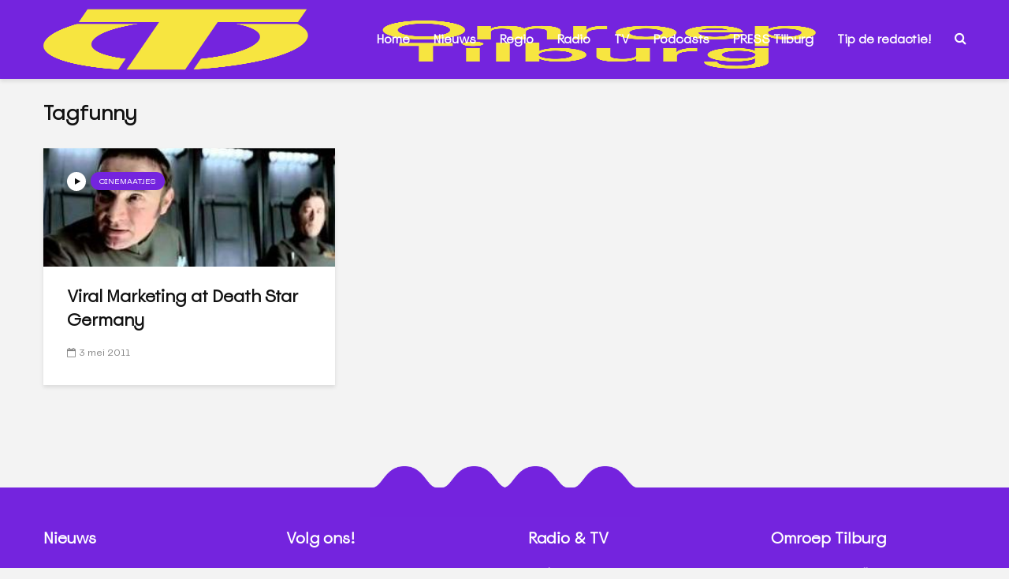

--- FILE ---
content_type: text/html; charset=UTF-8
request_url: https://www.omroeptilburg.nl/tag/funny/
body_size: 32072
content:
<!DOCTYPE html><html lang="nl-NL" class="no-js"><head><script data-no-optimize="1">var litespeed_docref=sessionStorage.getItem("litespeed_docref");litespeed_docref&&(Object.defineProperty(document,"referrer",{get:function(){return litespeed_docref}}),sessionStorage.removeItem("litespeed_docref"));</script> <meta charset="UTF-8"><meta name="viewport" content="width=device-width,initial-scale=1.0"><link rel="manifest" href="/superpwa-manifest.json"><meta name="theme-color" content="#7424de"><meta name="mobile-web-app-capable" content="yes"><meta name="apple-touch-fullscreen" content="yes"><meta name="apple-mobile-web-app-title" content="Omroep Tilburg"><meta name="application-name" content="Omroep Tilburg"><meta name="apple-mobile-web-app-capable" content="yes"><meta name="apple-mobile-web-app-status-bar-style" content="default"><link rel="apple-touch-icon"  href="https://www.omroeptilburg.nl/wp-content/uploads/2023/11/OT-App-icon.png"><link rel="apple-touch-icon" sizes="192x192" href="https://www.omroeptilburg.nl/wp-content/uploads/2023/11/OT-App-icon.png"><link rel="apple-touch-startup-image" media="screen and (device-width: 320px) and (device-height: 568px) and (-webkit-device-pixel-ratio: 2) and (orientation: landscape)" href="https://www.omroeptilburg.nl/wp-content/uploads/superpwa-splashIcons/super_splash_screens/icon_1136x640.png"/><link rel="apple-touch-startup-image" media="screen and (device-width: 320px) and (device-height: 568px) and (-webkit-device-pixel-ratio: 2) and (orientation: portrait)" href="https://www.omroeptilburg.nl/wp-content/uploads/superpwa-splashIcons/super_splash_screens/icon_640x1136.png"/><link rel="apple-touch-startup-image" media="screen and (device-width: 414px) and (device-height: 896px) and (-webkit-device-pixel-ratio: 3) and (orientation: landscape)" href="https://www.omroeptilburg.nl/wp-content/uploads/superpwa-splashIcons/super_splash_screens/icon_2688x1242.png"/><link rel="apple-touch-startup-image" media="screen and (device-width: 414px) and (device-height: 896px) and (-webkit-device-pixel-ratio: 2) and (orientation: landscape)" href="https://www.omroeptilburg.nl/wp-content/uploads/superpwa-splashIcons/super_splash_screens/icon_1792x828.png"/><link rel="apple-touch-startup-image" media="screen and (device-width: 375px) and (device-height: 812px) and (-webkit-device-pixel-ratio: 3) and (orientation: portrait)" href="https://www.omroeptilburg.nl/wp-content/uploads/superpwa-splashIcons/super_splash_screens/icon_1125x2436.png"/><link rel="apple-touch-startup-image" media="screen and (device-width: 414px) and (device-height: 896px) and (-webkit-device-pixel-ratio: 2) and (orientation: portrait)" href="https://www.omroeptilburg.nl/wp-content/uploads/superpwa-splashIcons/super_splash_screens/icon_828x1792.png"/><link rel="apple-touch-startup-image" media="screen and (device-width: 375px) and (device-height: 812px) and (-webkit-device-pixel-ratio: 3) and (orientation: landscape)" href="https://www.omroeptilburg.nl/wp-content/uploads/superpwa-splashIcons/super_splash_screens/icon_2436x1125.png"/><link rel="apple-touch-startup-image" media="screen and (device-width: 414px) and (device-height: 736px) and (-webkit-device-pixel-ratio: 3) and (orientation: portrait)" href="https://www.omroeptilburg.nl/wp-content/uploads/superpwa-splashIcons/super_splash_screens/icon_1242x2208.png"/><link rel="apple-touch-startup-image" media="screen and (device-width: 414px) and (device-height: 736px) and (-webkit-device-pixel-ratio: 3) and (orientation: landscape)" href="https://www.omroeptilburg.nl/wp-content/uploads/superpwa-splashIcons/super_splash_screens/icon_2208x1242.png"/><link rel="apple-touch-startup-image" media="screen and (device-width: 375px) and (device-height: 667px) and (-webkit-device-pixel-ratio: 2) and (orientation: landscape)" href="https://www.omroeptilburg.nl/wp-content/uploads/superpwa-splashIcons/super_splash_screens/icon_1334x750.png"/><link rel="apple-touch-startup-image" media="screen and (device-width: 375px) and (device-height: 667px) and (-webkit-device-pixel-ratio: 2) and (orientation: portrait)" href="https://www.omroeptilburg.nl/wp-content/uploads/superpwa-splashIcons/super_splash_screens/icon_750x1334.png"/><link rel="apple-touch-startup-image" media="screen and (device-width: 1024px) and (device-height: 1366px) and (-webkit-device-pixel-ratio: 2) and (orientation: landscape)" href="https://www.omroeptilburg.nl/wp-content/uploads/superpwa-splashIcons/super_splash_screens/icon_2732x2048.png"/><link rel="apple-touch-startup-image" media="screen and (device-width: 1024px) and (device-height: 1366px) and (-webkit-device-pixel-ratio: 2) and (orientation: portrait)" href="https://www.omroeptilburg.nl/wp-content/uploads/superpwa-splashIcons/super_splash_screens/icon_2048x2732.png"/><link rel="apple-touch-startup-image" media="screen and (device-width: 834px) and (device-height: 1194px) and (-webkit-device-pixel-ratio: 2) and (orientation: landscape)" href="https://www.omroeptilburg.nl/wp-content/uploads/superpwa-splashIcons/super_splash_screens/icon_2388x1668.png"/><link rel="apple-touch-startup-image" media="screen and (device-width: 834px) and (device-height: 1194px) and (-webkit-device-pixel-ratio: 2) and (orientation: portrait)" href="https://www.omroeptilburg.nl/wp-content/uploads/superpwa-splashIcons/super_splash_screens/icon_1668x2388.png"/><link rel="apple-touch-startup-image" media="screen and (device-width: 834px) and (device-height: 1112px) and (-webkit-device-pixel-ratio: 2) and (orientation: landscape)" href="https://www.omroeptilburg.nl/wp-content/uploads/superpwa-splashIcons/super_splash_screens/icon_2224x1668.png"/><link rel="apple-touch-startup-image" media="screen and (device-width: 414px) and (device-height: 896px) and (-webkit-device-pixel-ratio: 3) and (orientation: portrait)" href="https://www.omroeptilburg.nl/wp-content/uploads/superpwa-splashIcons/super_splash_screens/icon_1242x2688.png"/><link rel="apple-touch-startup-image" media="screen and (device-width: 834px) and (device-height: 1112px) and (-webkit-device-pixel-ratio: 2) and (orientation: portrait)" href="https://www.omroeptilburg.nl/wp-content/uploads/superpwa-splashIcons/super_splash_screens/icon_1668x2224.png"/><link rel="apple-touch-startup-image" media="screen and (device-width: 768px) and (device-height: 1024px) and (-webkit-device-pixel-ratio: 2) and (orientation: portrait)" href="https://www.omroeptilburg.nl/wp-content/uploads/superpwa-splashIcons/super_splash_screens/icon_1536x2048.png"/><link rel="apple-touch-startup-image" media="screen and (device-width: 768px) and (device-height: 1024px) and (-webkit-device-pixel-ratio: 2) and (orientation: landscape)" href="https://www.omroeptilburg.nl/wp-content/uploads/superpwa-splashIcons/super_splash_screens/icon_2048x1536.png"/><link rel="apple-touch-startup-image" media="screen and (device-width: 390px) and (device-height: 844px) and (-webkit-device-pixel-ratio: 3) and (orientation: portrait)" href="https://www.omroeptilburg.nl/wp-content/uploads/superpwa-splashIcons/super_splash_screens/icon_1170x2532.png"/><link rel="apple-touch-startup-image" media="screen and (device-width: 844px) and (device-height: 390px) and (-webkit-device-pixel-ratio: 3) and (orientation: landscape)" href="https://www.omroeptilburg.nl/wp-content/uploads/superpwa-splashIcons/super_splash_screens/icon_2532x1170.png"/><link rel="apple-touch-startup-image" media="screen and (device-width: 926px) and (device-height: 428px) and (-webkit-device-pixel-ratio: 3) and (orientation: landscape)" href="https://www.omroeptilburg.nl/wp-content/uploads/superpwa-splashIcons/super_splash_screens/icon_2778x1284.png"/><link rel="apple-touch-startup-image" media="screen and (device-width: 428px) and (device-height: 926px) and (-webkit-device-pixel-ratio: 3) and (orientation: portrait)" href="https://www.omroeptilburg.nl/wp-content/uploads/superpwa-splashIcons/super_splash_screens/icon_2532x1170.png"/><link rel="apple-touch-startup-image" media="screen and (device-width: 852px) and (device-height: 393px) and (-webkit-device-pixel-ratio: 3) and (orientation: landscape)" href="https://www.omroeptilburg.nl/wp-content/uploads/superpwa-splashIcons/super_splash_screens/icon_2556x1179.png"/><link rel="apple-touch-startup-image" media="screen and (device-width: 393px) and (device-height: 852px) and (-webkit-device-pixel-ratio: 3) and (orientation: portrait)" href="https://www.omroeptilburg.nl/wp-content/uploads/superpwa-splashIcons/super_splash_screens/icon_1179x2556.png"/><link rel="apple-touch-startup-image" media="screen and (device-width: 932px) and (device-height: 430px) and (-webkit-device-pixel-ratio: 3) and (orientation: landscape)" href="https://www.omroeptilburg.nl/wp-content/uploads/superpwa-splashIcons/super_splash_screens/icon_2796x1290.png"/><link rel="apple-touch-startup-image" media="screen and (device-width: 430px) and (device-height: 932px) and (-webkit-device-pixel-ratio: 3) and (orientation: portrait)" href="https://www.omroeptilburg.nl/wp-content/uploads/superpwa-splashIcons/super_splash_screens/icon_1290x2796.png"/>
 <script type="litespeed/javascript">var ajaxurl='https://www.omroeptilburg.nl/wp-admin/admin-ajax.php'</script><meta name='robots' content='index, follow, max-image-preview:large, max-snippet:-1, max-video-preview:-1' /><style>img:is([sizes="auto" i], [sizes^="auto," i]) { contain-intrinsic-size: 3000px 1500px }</style><title>funny Archieven -</title><link rel="canonical" href="https://www.omroeptilburg.nl/tag/funny/" /><meta property="og:locale" content="nl_NL" /><meta property="og:type" content="article" /><meta property="og:title" content="funny Archieven -" /><meta property="og:url" content="https://www.omroeptilburg.nl/tag/funny/" /><meta name="twitter:card" content="summary_large_image" /><meta name="twitter:site" content="@omroeptilburg" /> <script type="application/ld+json" class="yoast-schema-graph">{"@context":"https://schema.org","@graph":[{"@type":"CollectionPage","@id":"https://www.omroeptilburg.nl/tag/funny/","url":"https://www.omroeptilburg.nl/tag/funny/","name":"funny Archieven -","isPartOf":{"@id":"https://www.omroeptilburg.nl/#website"},"primaryImageOfPage":{"@id":"https://www.omroeptilburg.nl/tag/funny/#primaryimage"},"image":{"@id":"https://www.omroeptilburg.nl/tag/funny/#primaryimage"},"thumbnailUrl":"https://www.omroeptilburg.nl/wp-content/uploads/2011/05/Viral-Marketing-at-Death-Star-Germany.jpg","breadcrumb":{"@id":"https://www.omroeptilburg.nl/tag/funny/#breadcrumb"},"inLanguage":"nl-NL"},{"@type":"ImageObject","inLanguage":"nl-NL","@id":"https://www.omroeptilburg.nl/tag/funny/#primaryimage","url":"https://www.omroeptilburg.nl/wp-content/uploads/2011/05/Viral-Marketing-at-Death-Star-Germany.jpg","contentUrl":"https://www.omroeptilburg.nl/wp-content/uploads/2011/05/Viral-Marketing-at-Death-Star-Germany.jpg","width":320,"height":180},{"@type":"BreadcrumbList","@id":"https://www.omroeptilburg.nl/tag/funny/#breadcrumb","itemListElement":[{"@type":"ListItem","position":1,"name":"Home","item":"https://www.omroeptilburg.nl/"},{"@type":"ListItem","position":2,"name":"funny"}]},{"@type":"WebSite","@id":"https://www.omroeptilburg.nl/#website","url":"https://www.omroeptilburg.nl/","name":"","description":"","publisher":{"@id":"https://www.omroeptilburg.nl/#organization"},"potentialAction":[{"@type":"SearchAction","target":{"@type":"EntryPoint","urlTemplate":"https://www.omroeptilburg.nl/?s={search_term_string}"},"query-input":{"@type":"PropertyValueSpecification","valueRequired":true,"valueName":"search_term_string"}}],"inLanguage":"nl-NL"},{"@type":"Organization","@id":"https://www.omroeptilburg.nl/#organization","name":"Omroep Tilburg","url":"https://www.omroeptilburg.nl/","logo":{"@type":"ImageObject","inLanguage":"nl-NL","@id":"https://www.omroeptilburg.nl/#/schema/logo/image/","url":"https://www.omroeptilburg.nl/wp-content/uploads/2020/02/ot.png","contentUrl":"https://www.omroeptilburg.nl/wp-content/uploads/2020/02/ot.png","width":877,"height":244,"caption":"Omroep Tilburg"},"image":{"@id":"https://www.omroeptilburg.nl/#/schema/logo/image/"},"sameAs":["https://www.facebook.com/OmroepTilburg","https://x.com/omroeptilburg","https://www.instagram.com/omroeptilburg/","https://www.linkedin.com/company/omroep-tilburg","https://www.youtube.com/channel/UCkDHllJWpFAzqSN_bMIp1uw"]}]}</script> <link rel='dns-prefetch' href='//fonts.googleapis.com' /><link rel="alternate" type="application/rss+xml" title=" &raquo; feed" href="https://www.omroeptilburg.nl/feed/" /><link rel="alternate" type="application/rss+xml" title=" &raquo; reacties feed" href="https://www.omroeptilburg.nl/comments/feed/" /><link rel="alternate" type="application/rss+xml" title=" &raquo; funny tag feed" href="https://www.omroeptilburg.nl/tag/funny/feed/" />
 <script src="//www.googletagmanager.com/gtag/js?id=G-4QGZ96L7KV"  data-cfasync="false" data-wpfc-render="false" type="text/javascript" async></script> <script data-cfasync="false" data-wpfc-render="false" type="text/plain" data-cli-class="cli-blocker-script"  data-cli-script-type="analytics" data-cli-block="true"  data-cli-element-position="head">var mi_version = '9.8.0';
				var mi_track_user = true;
				var mi_no_track_reason = '';
								var MonsterInsightsDefaultLocations = {"page_location":"https:\/\/www.omroeptilburg.nl\/tag\/funny\/"};
								if ( typeof MonsterInsightsPrivacyGuardFilter === 'function' ) {
					var MonsterInsightsLocations = (typeof MonsterInsightsExcludeQuery === 'object') ? MonsterInsightsPrivacyGuardFilter( MonsterInsightsExcludeQuery ) : MonsterInsightsPrivacyGuardFilter( MonsterInsightsDefaultLocations );
				} else {
					var MonsterInsightsLocations = (typeof MonsterInsightsExcludeQuery === 'object') ? MonsterInsightsExcludeQuery : MonsterInsightsDefaultLocations;
				}

								var disableStrs = [
										'ga-disable-G-4QGZ96L7KV',
									];

				/* Function to detect opted out users */
				function __gtagTrackerIsOptedOut() {
					for (var index = 0; index < disableStrs.length; index++) {
						if (document.cookie.indexOf(disableStrs[index] + '=true') > -1) {
							return true;
						}
					}

					return false;
				}

				/* Disable tracking if the opt-out cookie exists. */
				if (__gtagTrackerIsOptedOut()) {
					for (var index = 0; index < disableStrs.length; index++) {
						window[disableStrs[index]] = true;
					}
				}

				/* Opt-out function */
				function __gtagTrackerOptout() {
					for (var index = 0; index < disableStrs.length; index++) {
						document.cookie = disableStrs[index] + '=true; expires=Thu, 31 Dec 2099 23:59:59 UTC; path=/';
						window[disableStrs[index]] = true;
					}
				}

				if ('undefined' === typeof gaOptout) {
					function gaOptout() {
						__gtagTrackerOptout();
					}
				}
								window.dataLayer = window.dataLayer || [];

				window.MonsterInsightsDualTracker = {
					helpers: {},
					trackers: {},
				};
				if (mi_track_user) {
					function __gtagDataLayer() {
						dataLayer.push(arguments);
					}

					function __gtagTracker(type, name, parameters) {
						if (!parameters) {
							parameters = {};
						}

						if (parameters.send_to) {
							__gtagDataLayer.apply(null, arguments);
							return;
						}

						if (type === 'event') {
														parameters.send_to = monsterinsights_frontend.v4_id;
							var hookName = name;
							if (typeof parameters['event_category'] !== 'undefined') {
								hookName = parameters['event_category'] + ':' + name;
							}

							if (typeof MonsterInsightsDualTracker.trackers[hookName] !== 'undefined') {
								MonsterInsightsDualTracker.trackers[hookName](parameters);
							} else {
								__gtagDataLayer('event', name, parameters);
							}
							
						} else {
							__gtagDataLayer.apply(null, arguments);
						}
					}

					__gtagTracker('js', new Date());
					__gtagTracker('set', {
						'developer_id.dZGIzZG': true,
											});
					if ( MonsterInsightsLocations.page_location ) {
						__gtagTracker('set', MonsterInsightsLocations);
					}
										__gtagTracker('config', 'G-4QGZ96L7KV', {"forceSSL":"true","anonymize_ip":"true","link_attribution":"true"} );
										window.gtag = __gtagTracker;										(function () {
						/* https://developers.google.com/analytics/devguides/collection/analyticsjs/ */
						/* ga and __gaTracker compatibility shim. */
						var noopfn = function () {
							return null;
						};
						var newtracker = function () {
							return new Tracker();
						};
						var Tracker = function () {
							return null;
						};
						var p = Tracker.prototype;
						p.get = noopfn;
						p.set = noopfn;
						p.send = function () {
							var args = Array.prototype.slice.call(arguments);
							args.unshift('send');
							__gaTracker.apply(null, args);
						};
						var __gaTracker = function () {
							var len = arguments.length;
							if (len === 0) {
								return;
							}
							var f = arguments[len - 1];
							if (typeof f !== 'object' || f === null || typeof f.hitCallback !== 'function') {
								if ('send' === arguments[0]) {
									var hitConverted, hitObject = false, action;
									if ('event' === arguments[1]) {
										if ('undefined' !== typeof arguments[3]) {
											hitObject = {
												'eventAction': arguments[3],
												'eventCategory': arguments[2],
												'eventLabel': arguments[4],
												'value': arguments[5] ? arguments[5] : 1,
											}
										}
									}
									if ('pageview' === arguments[1]) {
										if ('undefined' !== typeof arguments[2]) {
											hitObject = {
												'eventAction': 'page_view',
												'page_path': arguments[2],
											}
										}
									}
									if (typeof arguments[2] === 'object') {
										hitObject = arguments[2];
									}
									if (typeof arguments[5] === 'object') {
										Object.assign(hitObject, arguments[5]);
									}
									if ('undefined' !== typeof arguments[1].hitType) {
										hitObject = arguments[1];
										if ('pageview' === hitObject.hitType) {
											hitObject.eventAction = 'page_view';
										}
									}
									if (hitObject) {
										action = 'timing' === arguments[1].hitType ? 'timing_complete' : hitObject.eventAction;
										hitConverted = mapArgs(hitObject);
										__gtagTracker('event', action, hitConverted);
									}
								}
								return;
							}

							function mapArgs(args) {
								var arg, hit = {};
								var gaMap = {
									'eventCategory': 'event_category',
									'eventAction': 'event_action',
									'eventLabel': 'event_label',
									'eventValue': 'event_value',
									'nonInteraction': 'non_interaction',
									'timingCategory': 'event_category',
									'timingVar': 'name',
									'timingValue': 'value',
									'timingLabel': 'event_label',
									'page': 'page_path',
									'location': 'page_location',
									'title': 'page_title',
									'referrer' : 'page_referrer',
								};
								for (arg in args) {
																		if (!(!args.hasOwnProperty(arg) || !gaMap.hasOwnProperty(arg))) {
										hit[gaMap[arg]] = args[arg];
									} else {
										hit[arg] = args[arg];
									}
								}
								return hit;
							}

							try {
								f.hitCallback();
							} catch (ex) {
							}
						};
						__gaTracker.create = newtracker;
						__gaTracker.getByName = newtracker;
						__gaTracker.getAll = function () {
							return [];
						};
						__gaTracker.remove = noopfn;
						__gaTracker.loaded = true;
						window['__gaTracker'] = __gaTracker;
					})();
									} else {
										console.log("");
					(function () {
						function __gtagTracker() {
							return null;
						}

						window['__gtagTracker'] = __gtagTracker;
						window['gtag'] = __gtagTracker;
					})();
									}</script> <style id="litespeed-ccss">ul{box-sizing:border-box}:root{--wp--preset--font-size--normal:16px;--wp--preset--font-size--huge:42px}.wp-block-eedee-block-gutenslider.gs-frontend.content-fixed .swiper,.wp-block-eedee-block-gutenslider.gs-frontend.content-fixed .wp-block-eedee-gutenslider__content{grid-area:1/1}body{--wp--preset--color--black:#000;--wp--preset--color--cyan-bluish-gray:#abb8c3;--wp--preset--color--white:#fff;--wp--preset--color--pale-pink:#f78da7;--wp--preset--color--vivid-red:#cf2e2e;--wp--preset--color--luminous-vivid-orange:#ff6900;--wp--preset--color--luminous-vivid-amber:#fcb900;--wp--preset--color--light-green-cyan:#7bdcb5;--wp--preset--color--vivid-green-cyan:#00d084;--wp--preset--color--pale-cyan-blue:#8ed1fc;--wp--preset--color--vivid-cyan-blue:#0693e3;--wp--preset--color--vivid-purple:#9b51e0;--wp--preset--color--gridlove-acc:#7424de;--wp--preset--color--gridlove-meta:#818181;--wp--preset--color--gridlove-txt:#5e5e5e;--wp--preset--color--gridlove-bg:#fff;--wp--preset--color--gridlove-highlight-acc:#7424de;--wp--preset--color--gridlove-highlight-txt:#f7e540;--wp--preset--color--gridlove-highlight-bg:#083b5c;--wp--preset--color--gridlove-cat-18063:#d33;--wp--preset--gradient--vivid-cyan-blue-to-vivid-purple:linear-gradient(135deg,rgba(6,147,227,1) 0%,#9b51e0 100%);--wp--preset--gradient--light-green-cyan-to-vivid-green-cyan:linear-gradient(135deg,#7adcb4 0%,#00d082 100%);--wp--preset--gradient--luminous-vivid-amber-to-luminous-vivid-orange:linear-gradient(135deg,rgba(252,185,0,1) 0%,rgba(255,105,0,1) 100%);--wp--preset--gradient--luminous-vivid-orange-to-vivid-red:linear-gradient(135deg,rgba(255,105,0,1) 0%,#cf2e2e 100%);--wp--preset--gradient--very-light-gray-to-cyan-bluish-gray:linear-gradient(135deg,#eee 0%,#a9b8c3 100%);--wp--preset--gradient--cool-to-warm-spectrum:linear-gradient(135deg,#4aeadc 0%,#9778d1 20%,#cf2aba 40%,#ee2c82 60%,#fb6962 80%,#fef84c 100%);--wp--preset--gradient--blush-light-purple:linear-gradient(135deg,#ffceec 0%,#9896f0 100%);--wp--preset--gradient--blush-bordeaux:linear-gradient(135deg,#fecda5 0%,#fe2d2d 50%,#6b003e 100%);--wp--preset--gradient--luminous-dusk:linear-gradient(135deg,#ffcb70 0%,#c751c0 50%,#4158d0 100%);--wp--preset--gradient--pale-ocean:linear-gradient(135deg,#fff5cb 0%,#b6e3d4 50%,#33a7b5 100%);--wp--preset--gradient--electric-grass:linear-gradient(135deg,#caf880 0%,#71ce7e 100%);--wp--preset--gradient--midnight:linear-gradient(135deg,#020381 0%,#2874fc 100%);--wp--preset--font-size--small:12.8px;--wp--preset--font-size--medium:20px;--wp--preset--font-size--large:20.8px;--wp--preset--font-size--x-large:42px;--wp--preset--font-size--normal:16px;--wp--preset--font-size--huge:27.2px;--wp--preset--spacing--20:.44rem;--wp--preset--spacing--30:.67rem;--wp--preset--spacing--40:1rem;--wp--preset--spacing--50:1.5rem;--wp--preset--spacing--60:2.25rem;--wp--preset--spacing--70:3.38rem;--wp--preset--spacing--80:5.06rem;--wp--preset--shadow--natural:6px 6px 9px rgba(0,0,0,.2);--wp--preset--shadow--deep:12px 12px 50px rgba(0,0,0,.4);--wp--preset--shadow--sharp:6px 6px 0px rgba(0,0,0,.2);--wp--preset--shadow--outlined:6px 6px 0px -3px rgba(255,255,255,1),6px 6px rgba(0,0,0,1);--wp--preset--shadow--crisp:6px 6px 0px rgba(0,0,0,1)}body{--extendify--spacing--large:var(--wp--custom--spacing--large,clamp(2em,8vw,8em))!important;--wp--preset--font-size--ext-small:1rem!important;--wp--preset--font-size--ext-medium:1.125rem!important;--wp--preset--font-size--ext-large:clamp(1.65rem,3.5vw,2.15rem)!important;--wp--preset--font-size--ext-x-large:clamp(3rem,6vw,4.75rem)!important;--wp--preset--font-size--ext-xx-large:clamp(3.25rem,7.5vw,5.75rem)!important;--wp--preset--color--black:#000!important;--wp--preset--color--white:#fff!important}#cookie-law-info-bar{font-size:15px;margin:0 auto;padding:12px 10px;position:absolute;text-align:center;box-sizing:border-box;width:100%;z-index:9999;display:none;left:0;font-weight:300;box-shadow:0 -1px 10px 0 rgba(172,171,171,.3)}#cookie-law-info-again{font-size:10pt;margin:0;padding:5px 10px;text-align:center;z-index:9999;box-shadow:#161616 2px 2px 5px 2px}#cookie-law-info-bar span{vertical-align:middle}.cli-plugin-button,.cli-plugin-button:visited{display:inline-block;padding:9px 12px;color:#fff;text-decoration:none;position:relative;margin-left:5px;text-decoration:none}.cli-plugin-button,.cli-plugin-button:visited,.medium.cli-plugin-button,.medium.cli-plugin-button:visited{font-size:13px;font-weight:400;line-height:1}.cli-plugin-button{margin-top:5px}.cli-bar-popup{-moz-background-clip:padding;-webkit-background-clip:padding;background-clip:padding-box;-webkit-border-radius:30px;-moz-border-radius:30px;border-radius:30px;padding:20px}.cli-container-fluid{padding-right:15px;padding-left:15px;margin-right:auto;margin-left:auto}.cli-row{display:-ms-flexbox;display:flex;-ms-flex-wrap:wrap;flex-wrap:wrap;margin-right:-15px;margin-left:-15px}.cli-align-items-stretch{-ms-flex-align:stretch!important;align-items:stretch!important}.cli-px-0{padding-left:0;padding-right:0}.cli-btn{font-size:14px;display:inline-block;font-weight:400;text-align:center;white-space:nowrap;vertical-align:middle;border:1px solid transparent;padding:.5rem 1.25rem;line-height:1;border-radius:.25rem}.cli-modal-backdrop{position:fixed;top:0;right:0;bottom:0;left:0;z-index:1040;background-color:#000;display:none}.cli-modal-backdrop.cli-fade{opacity:0}.cli-modal a{text-decoration:none}.cli-modal .cli-modal-dialog{position:relative;width:auto;margin:.5rem;font-family:-apple-system,BlinkMacSystemFont,"Segoe UI",Roboto,"Helvetica Neue",Arial,sans-serif,"Apple Color Emoji","Segoe UI Emoji","Segoe UI Symbol";font-size:1rem;font-weight:400;line-height:1.5;color:#212529;text-align:left;display:-ms-flexbox;display:flex;-ms-flex-align:center;align-items:center;min-height:calc(100% - (.5rem*2))}@media (min-width:576px){.cli-modal .cli-modal-dialog{max-width:500px;margin:1.75rem auto;min-height:calc(100% - (1.75rem*2))}}@media (min-width:992px){.cli-modal .cli-modal-dialog{max-width:900px}}.cli-modal-content{position:relative;display:-ms-flexbox;display:flex;-ms-flex-direction:column;flex-direction:column;width:100%;background-color:#fff;background-clip:padding-box;border-radius:.3rem;outline:0}.cli-modal .cli-modal-close{position:absolute;right:10px;top:10px;z-index:1;padding:0;background-color:transparent!important;border:0;-webkit-appearance:none;font-size:1.5rem;font-weight:700;line-height:1;color:#000;text-shadow:0 1px 0 #fff}.cli-switch{display:inline-block;position:relative;min-height:1px;padding-left:70px;font-size:14px}.cli-switch input[type=checkbox]{display:none}.cli-switch .cli-slider{background-color:#e3e1e8;height:24px;width:50px;bottom:0;left:0;position:absolute;right:0;top:0}.cli-switch .cli-slider:before{background-color:#fff;bottom:2px;content:"";height:20px;left:2px;position:absolute;width:20px}.cli-switch .cli-slider{border-radius:34px}.cli-switch .cli-slider:before{border-radius:50%}.cli-tab-content{background:#fff}.cli-tab-content{width:100%;padding:30px}@media (max-width:767px){.cli-tab-content{padding:30px 10px}}.cli-container-fluid{padding-right:15px;padding-left:15px;margin-right:auto;margin-left:auto}.cli-row{display:-ms-flexbox;display:flex;-ms-flex-wrap:wrap;flex-wrap:wrap;margin-right:-15px;margin-left:-15px}.cli-align-items-stretch{-ms-flex-align:stretch!important;align-items:stretch!important}.cli-px-0{padding-left:0;padding-right:0}.cli-btn{font-size:14px;display:inline-block;font-weight:400;text-align:center;white-space:nowrap;vertical-align:middle;border:1px solid transparent;padding:.5rem 1.25rem;line-height:1;border-radius:.25rem}.cli-modal-backdrop{position:fixed;top:0;right:0;bottom:0;left:0;z-index:1040;background-color:#000;-webkit-transform:scale(0);transform:scale(0)}.cli-modal-backdrop.cli-fade{opacity:0}.cli-modal{position:fixed;top:0;right:0;bottom:0;left:0;z-index:99999;transform:scale(0);overflow:hidden;outline:0;display:none}.cli-modal a{text-decoration:none}.cli-modal .cli-modal-dialog{position:relative;width:auto;margin:.5rem;font-family:inherit;font-size:1rem;font-weight:400;line-height:1.5;color:#212529;text-align:left;display:-ms-flexbox;display:flex;-ms-flex-align:center;align-items:center;min-height:calc(100% - (.5rem*2))}@media (min-width:576px){.cli-modal .cli-modal-dialog{max-width:500px;margin:1.75rem auto;min-height:calc(100% - (1.75rem*2))}}.cli-modal-content{position:relative;display:-ms-flexbox;display:flex;-ms-flex-direction:column;flex-direction:column;width:100%;background-color:#fff;background-clip:padding-box;border-radius:.2rem;box-sizing:border-box;outline:0}.cli-switch{display:inline-block;position:relative;min-height:1px;padding-left:38px;font-size:14px}.cli-switch input[type=checkbox]{display:none}.cli-switch .cli-slider{background-color:#e3e1e8;height:20px;width:38px;bottom:0;left:0;position:absolute;right:0;top:0}.cli-switch .cli-slider:before{background-color:#fff;bottom:2px;content:"";height:15px;left:3px;position:absolute;width:15px}.cli-switch .cli-slider{border-radius:34px;font-size:0}.cli-switch .cli-slider:before{border-radius:50%}.cli-tab-content{background:#fff}.cli-tab-content{width:100%;padding:5px 30px 5px 5px;box-sizing:border-box}@media (max-width:767px){.cli-tab-content{padding:30px 10px}}.cli-tab-footer .cli-btn{background-color:#00acad;padding:10px 15px;text-decoration:none}.cli-tab-footer .wt-cli-privacy-accept-btn{background-color:#61a229;color:#fff;border-radius:0}.cli-tab-footer{width:100%;text-align:right;padding:20px 0}.cli-col-12{width:100%}.cli-tab-header{display:flex;justify-content:space-between}.cli-tab-header a:before{width:10px;height:2px;left:0;top:calc(50% - 1px)}.cli-tab-header a:after{width:2px;height:10px;left:4px;top:calc(50% - 5px);-webkit-transform:none;transform:none}.cli-tab-header a:before{width:7px;height:7px;border-right:1px solid #4a6e78;border-bottom:1px solid #4a6e78;content:" ";transform:rotate(-45deg);margin-right:10px}.cli-tab-header a.cli-nav-link{position:relative;display:flex;align-items:center;font-size:14px;color:#000;text-transform:capitalize}.cli-tab-header{border-radius:5px;padding:12px 15px;background-color:#f2f2f2}.cli-modal .cli-modal-close{position:absolute;right:0;top:0;z-index:1;-webkit-appearance:none;width:40px;height:40px;padding:0;border-radius:50%;padding:10px;background:0 0;border:none;min-width:40px}.cli-tab-container h4{font-family:inherit;font-size:16px;margin-bottom:15px;margin:10px 0}#cliSettingsPopup .cli-tab-section-container{padding-top:12px}.cli-privacy-content-text{font-size:14px;line-height:1.4;margin-top:0;padding:0;color:#000}.cli-tab-content{display:none}.cli-tab-section .cli-tab-content{padding:10px 20px 5px}.cli-tab-section{margin-top:5px}@media (min-width:992px){.cli-modal .cli-modal-dialog{max-width:645px}}.cli-switch .cli-slider:after{content:attr(data-cli-disable);position:absolute;right:50px;color:#000;font-size:12px;text-align:right;min-width:80px}.cli-privacy-overview:not(.cli-collapsed) .cli-privacy-content{max-height:60px;overflow:hidden}a.cli-privacy-readmore{font-size:12px;margin-top:12px;display:inline-block;padding-bottom:0;color:#000;text-decoration:underline}.cli-modal-footer{position:relative}a.cli-privacy-readmore:before{content:attr(data-readmore-text)}.cli-modal-close svg{fill:#000}span.cli-necessary-caption{color:#000;font-size:12px}.cli-tab-container .cli-row{max-height:500px;overflow-y:auto}.cli-tab-section .cookielawinfo-row-cat-table td,.cli-tab-section .cookielawinfo-row-cat-table th{font-size:12px}.wt-cli-sr-only{display:none;font-size:16px}.cli-bar-container{float:none;margin:0 auto;display:-webkit-box;display:-moz-box;display:-ms-flexbox;display:-webkit-flex;display:flex;justify-content:space-between;-webkit-box-align:center;-moz-box-align:center;-ms-flex-align:center;-webkit-align-items:center;align-items:center}.cli-bar-btn_container{margin-left:20px;display:-webkit-box;display:-moz-box;display:-ms-flexbox;display:-webkit-flex;display:flex;-webkit-box-align:center;-moz-box-align:center;-ms-flex-align:center;-webkit-align-items:center;align-items:center;flex-wrap:nowrap}.cli-bar-btn_container a{white-space:nowrap}.cli-style-v2{font-size:11pt;line-height:18px;font-weight:400}.cli-style-v2 .cli-bar-message{width:70%;text-align:left}.cli-style-v2 .cli-bar-btn_container .cli_action_button,.cli-style-v2 .cli-bar-btn_container .cli_settings_button{margin-left:5px}.cli-style-v2 .cli-bar-btn_container .cli-plugin-button{margin-top:5px;margin-bottom:5px}.wt-cli-necessary-checkbox{display:none!important}@media (max-width:985px){.cli-style-v2 .cli-bar-message{width:100%}.cli-style-v2.cli-bar-container{justify-content:left;flex-wrap:wrap}.cli-style-v2 .cli-bar-btn_container{margin-left:0;margin-top:10px}}.wt-cli-privacy-overview-actions{padding-bottom:0}@media only screen and (max-width:479px) and (min-width:320px){.cli-style-v2 .cli-bar-btn_container{flex-wrap:wrap}}.wt-cli-cookie-description{font-size:14px;line-height:1.4;margin-top:0;padding:0;color:#000}svg:not(:root){overflow:hidden}button,input{overflow:visible}ul{margin-bottom:1rem}a,table{background-color:transparent}th{text-align:left}article,header,nav{display:block}label{margin-bottom:.5rem}input[type=text]{-webkit-appearance:none}label{display:inline-block}ul{margin-top:0}html{font-family:sans-serif;-ms-text-size-adjust:100%;-webkit-text-size-adjust:100%}h1{font-size:2em;margin:.67em 0}img{border-style:none;vertical-align:middle}button,input{font:inherit}button{text-transform:none}[type=submit],button,html [type=button]{-webkit-appearance:button}button::-moz-focus-inner,input::-moz-focus-inner{border:0;padding:0}button:-moz-focusring,input:-moz-focusring{outline:ButtonText dotted 1px}td{white-space:nowrap}[type=checkbox]{-webkit-box-sizing:border-box;box-sizing:border-box;padding:0}html{-webkit-box-sizing:border-box;box-sizing:border-box;font-size:16px;-ms-overflow-style:scrollbar}*,:after,:before{-webkit-box-sizing:inherit;box-sizing:inherit}@-ms-viewport{width:device-width}body{margin:0;font-size:1rem}ul ul{margin-bottom:0}a:not([href]):not([tabindex]){color:inherit;text-decoration:none}[role=button],a,button,input,label{-ms-touch-action:manipulation;touch-action:manipulation}button,input{margin:0;line-height:inherit;border-radius:0}.container{margin-left:auto;margin-right:auto;padding-left:30px;padding-right:30px}@media (min-width:100px){.container{max-width:430px}}@media (min-width:580px){.container{max-width:830px}}@media (min-width:1024px){.container{max-width:1229px}}@media (min-width:1200px){.container{max-width:1230px}}.row{display:-webkit-box;display:-webkit-flex;display:-ms-flexbox;display:flex;-webkit-flex-wrap:wrap;-ms-flex-wrap:wrap;flex-wrap:wrap;margin-left:-15px;margin-right:-15px}.col-lg-3,.col-lg-4,.col-md-6,.col-sm-12{position:relative;min-height:1px;padding-right:15px;padding-left:15px;width:100%}@media (min-width:100px){.col-sm-12{-webkit-box-flex:0;-webkit-flex:0 0 100%;-ms-flex:0 0 100%;flex:0 0 100%;max-width:100%}}@media (min-width:580px){.col-md-6{-webkit-box-flex:0;-webkit-flex:0 0 50%;-ms-flex:0 0 50%;flex:0 0 50%;max-width:50%}}@media (min-width:1024px){.col-lg-3{-webkit-box-flex:0;-webkit-flex:0 0 25%;-ms-flex:0 0 25%;flex:0 0 25%;max-width:25%}.col-lg-4{-webkit-box-flex:0;-webkit-flex:0 0 33.333333%;-ms-flex:0 0 33.333333%;flex:0 0 33.333333%;max-width:33.333333%}}img{max-width:100%}.fa{display:inline-block}.form-check-label{padding-left:1.25rem;margin-bottom:0}@media (max-width:1023px){.hidden-md-down{display:none!important}}@media (min-width:1024px){.hidden-lg-up{display:none!important}}.fa{font:normal normal normal 14px/1 FontAwesome;font-size:inherit;text-rendering:auto;-webkit-font-smoothing:antialiased;-moz-osx-font-smoothing:grayscale}.fa-search:before{content:"\f002"}.fa-times:before{content:"\f00d"}.fa-bars:before{content:"\f0c9"}button::-moz-focus-inner{padding:0;border:0}.gridlove-site-content,.widget{margin-bottom:30px}img{height:auto}.entry-category a{border-radius:20px;margin-right:5px;text-transform:uppercase}.entry-title a{display:block}.entry-category a{display:inline-block;height:auto;font-size:10px;line-height:10px;padding:7px 11px 6px;vertical-align:top}.gridlove-posts .entry-category a{margin-bottom:2px}.entry-image{position:relative}.box-inner-ellipsis{height:197px;max-height:197px;overflow:hidden}.gridlove-post-a .box-inner-ellipsis{height:70px;max-height:70px}.module-title{display:-webkit-box;display:-ms-flexbox;display:flex;-webkit-box-align:center;-ms-flex-align:center;align-items:center}.module-title{-webkit-box-pack:justify;-ms-flex-pack:justify;justify-content:space-between}.gridlove-action-close,.gridlove-header-shadow.gridlove-site-header,.gridlove-header-sticky{-webkit-box-shadow:0 3px 5px 0 rgba(0,1,1,.1)}td,th,thead{border-top:1px solid}.entry-category a{padding:7px 11px}.module-header:after{content:"";display:table;clear:both}a{text-decoration:none}body,html{-webkit-font-smoothing:antialiased}body{line-height:1.5;-ms-word-wrap:break-word;word-wrap:break-word}.h1,.h2,.h3,h1,h2,h4,h5{margin-top:0;margin-bottom:24px}.h1,h1{line-height:1.2}.h2,h2{line-height:1.308}.h3{line-height:1.364}h4{line-height:1.4}h5{line-height:1.445}p{margin:0 0 24px}.entry-title{margin-bottom:0}table{border-spacing:0;margin:0 auto 24px;border-collapse:collapse;overflow-x:auto;width:100%;max-width:100%;border-top:none;border-left:1px solid}table:last-child{margin-bottom:0}td,th{padding:10px 15px;border-bottom:1px solid;border-right:1px solid}.entry-meta .meta-item{display:inline-block;vertical-align:middle;margin-right:10px}.entry-meta .meta-item,.entry-meta span{font-size:12px;line-height:18px}.meta-date span:before{font-family:FontAwesome;margin-right:4px}.meta-date span:before{content:"\f133"}input[type=text]{border:1px solid;padding:10px;outline:0;line-height:1;width:100%;font-size:100%;margin:0;height:40px;vertical-align:baseline;border-radius:2px}button{outline:0}input::-webkit-input-placeholder{line-height:normal!important}.gridlove-button-search,button[type=submit]{height:40px;border:none;border-radius:2px;font-size:12px;text-transform:uppercase;line-height:1;text-align:center;padding:14px 20px;font-weight:700;-webkit-box-shadow:0 3px 5px 0 rgba(0,0,0,.1),inset 0 0 0 transparent;box-shadow:0 3px 5px 0 rgba(0,0,0,.1),inset 0 0 0 transparent}.gridlove-logo,.site-title{line-height:inherit}.gridlove-slot-l,.gridlove-slot-r{position:absolute;z-index:1002;display:table;top:0}.gridlove-slot-l{left:30px}.gridlove-slot-r{right:30px}.gridlove-site-header{margin-bottom:30px}.gridlove-header-middle,.gridlove-site-header .container{position:relative}.gridlove-site-header .site-title{margin-bottom:0}.gridlove-header-middle .gridlove-slot-l,.gridlove-header-middle .gridlove-slot-r{height:100%}.gridlove-header-middle .gridlove-slot-l>div,.gridlove-header-middle .gridlove-slot-r>nav,.gridlove-header-middle .gridlove-slot-r>ul{display:table-cell;vertical-align:middle}.gridlove-site-header .gridlove-main-nav{display:inline-block;vertical-align:middle}.gridlove-site-header .gridlove-menu{text-align:center}.site-title{font-size:inherit!important;vertical-align:middle}.gridlove-header-shadow.gridlove-site-header,.gridlove-header-sticky{box-shadow:0 3px 5px 0 rgba(0,1,1,.1)}.gridlove-header-wrapper{position:relative;z-index:8003}.gridlove-header-shadow.gridlove-site-header{position:relative;z-index:9000}.gridlove-header-sticky .container{position:relative}.gridlove-header-sticky .gridlove-slot-l{height:70px;display:table}.gridlove-header-sticky{position:fixed;-webkit-transform:translate3d(0,-110px,0);transform:translate3d(0,-110px,0);top:0;left:0;height:70px;max-height:100px;z-index:9000;width:100%}.gridlove-header-sticky .gridlove-slot-l .gridlove-site-branding{display:table-cell;vertical-align:middle}.gridlove-slot-r .gridlove-menu>li.gridlove-actions-button:last-child{margin-right:-16px}.gridlove-header-sticky .gridlove-logo{max-height:70px}.gridlove-main-nav{margin:0;padding:0}.gridlove-main-nav>li{display:inline-block;vertical-align:top;position:relative}.gridlove-main-nav li>a{padding:0 15px;line-height:40px;height:40px;display:inline-block}.gridlove-header-responsive .sub-menu,.gridlove-site-header .sub-menu{margin:0;padding:0;-webkit-box-shadow:0 3px 5px rgba(0,0,0,.1);box-shadow:0 3px 5px rgba(0,0,0,.1);opacity:0;left:-5000px;width:200px;position:absolute;z-index:1000049;text-align:left;-webkit-backface-visibility:hidden}.gridlove-main-nav .sub-menu li{display:block;position:relative}.gridlove-main-nav .sub-menu a{display:block;width:100%;padding:10px 20px 0;line-height:22px;height:auto}.gridlove-main-nav .sub-menu>li:first-child>a{padding:20px 20px 0}.gridlove-main-nav .sub-menu>li:last-child>a{padding:10px 20px 20px}.gridlove-main-nav .sub-menu>li:only-child>a{padding:20px}.gridlove-main-nav .sub-menu>li.menu-item-has-children>a:after{font-family:FontAwesome;content:"\f0da";margin-left:7px;font-size:10px;float:right}.gridlove-header-sticky .gridlove-main-nav>li>a{height:50px;line-height:50px}.gridlove-header-sticky .gridlove-menu{margin:10px 0}.gridlove-actions,.gridlove-actions li,.gridlove-main-navigation{display:inline-block;vertical-align:top}.gridlove-actions li{vertical-align:middle}.gridlove-actions{list-style:none;padding:0;margin:0}.gridlove-sidebar-action-overlay{width:100%;height:100%;height:calc(100% + 60px);position:fixed;top:0;right:0;bottom:0;left:0;z-index:9998;background:#fff;background:rgba(0,0,0,.5);content:'';display:block;opacity:0;visibility:hidden}.gridlove-sidebar-action-wrapper{width:360px;height:100%;position:fixed;padding:80px 30px 40px;top:0;right:0;background:#f3f3f3;display:block;overflow:auto;-webkit-overflow-scrolling:touch;z-index:9999;-webkit-transform:translate3D(360px,0,0);transform:translate3D(360px,0,0)}.gridlove-action-close{background:#fff;height:50px;width:100%;display:inline-block;color:rgba(51,51,51,.5);text-align:center;padding:10px;line-height:30px;box-shadow:0 3px 5px 0 rgba(0,1,1,.1);position:absolute;top:0;left:0}.gridlove-header-sticky .gridlove-actions>li>span{height:50px;line-height:50px;display:inline-block}.gridlove-header-sticky .gridlove-actions{margin-bottom:0}::-webkit-input-placeholder{color:rgba(0,0,0,.2)}::-moz-placeholder{color:rgba(0,0,0,.2)}:-ms-input-placeholder{color:rgba(0,0,0,.2)}:-moz-placeholder{color:rgba(0,0,0,.2)}.gridlove-actions>li{position:relative}.gridlove-actions-button>span{z-index:1001;position:relative;padding:0 15px;line-height:40px;height:40px;width:45px;display:inline-block}.sub-menu form{padding:25px}.gridlove-action-search .sub-menu{width:280px}.sub-menu .gridlove-button-search{width:100%;margin-top:7px}.gridlove-button-search{display:inline-block;vertical-align:top;font-size:12px}.box-inner-p{padding:30px}.module-header .h2{margin-bottom:0}.module-header{margin-bottom:28px;margin-top:-4px}.gridlove-post{margin-bottom:30px}.gridlove-post{height:300px;position:relative;line-height:1.375}.gridlove-box{-webkit-box-shadow:0 3px 5px 0 rgba(0,1,1,.1);box-shadow:0 3px 5px 0 rgba(0,1,1,.1);background:#fff}.gridlove-post-a .entry-category{margin-bottom:8px}.gridlove-post-a .entry-image{position:relative}.gridlove-post-a .entry-image>a:after{content:"";position:absolute;background:rgba(0,0,0,0);height:100%;width:100%;z-index:2;top:0;left:0;will-change:background}.gridlove-post-a .entry-category{position:absolute;top:30px;left:30px;z-index:2;width:80%;right:30px}.gridlove-post-a .box-inner-p{padding:23px 30px 30px}.gridlove-post-a .entry-meta{position:absolute;bottom:30px}.gridlove-post-a .entry-image img{height:150px;-o-object-fit:cover;object-fit:cover;width:100%}.gridlove-footer{font-size:12px;line-height:20px;clear:both}.gridlove-footer .container{position:relative}.gridlove-footer>.container:after{content:"";position:absolute;width:100px;height:1px;background:rgba(255,255,255,.2);left:50%;margin-left:-50px;bottom:0}.gridlove-footer .widget:last-child{margin-bottom:50px}.gridlove-footer .widget:first-child{margin-top:50px}.gridlove-footer ul{list-style:none;margin:0;padding:0}.gridlove-footer .widget{padding:0}.gridlove-footer .widget_nav_menu li a{padding:10px}.gridlove-footer .widget_nav_menu .widget-title,.gridlove-footer .widget_nav_menu.widget{padding:0}.gridlove-footer .widget_nav_menu ul>li>a{margin:0}.gridlove-footer [class^=col-lg-]{padding-right:30px;padding-left:30px}.gridlove-footer .row{margin-left:-30px;margin-right:-30px}.widget{padding:25px 30px 30px;line-height:1.43;clear:both}.widget-title{margin-bottom:20px}.widget ul{list-style:none;margin:0;padding:0}.widget_nav_menu a{font-weight:700;margin:0;padding:10px 0;display:block;border-bottom:1px solid}.widget_nav_menu li:last-child a{border-bottom:none}.widget_nav_menu .sub-menu{display:none;width:100%;top:-1px;padding:0;position:relative;left:0}.widget_nav_menu .sub-menu .sub-menu{left:0;padding:0}.widget_nav_menu ul>li>a{padding:10px 0;margin:0 30px}.widget_nav_menu .sub-menu .sub-menu:after{content:"";position:absolute;top:0;left:0;height:100%;width:100%;background:rgba(0,0,0,.1);z-index:1}.widget_nav_menu .sub-menu a{border-bottom:none}.widget_nav_menu li{position:relative;z-index:2}.widget_nav_menu .widget-title{padding:10px 30px 0}.widget_nav_menu.widget{padding:20px 0}.widget_nav_menu>div>ul>li:first-child>a{padding-top:0}.gridlove-header-responsive{display:block;height:50px;z-index:9998;width:100%;left:0;-webkit-transform:translate3d(0,0,0);transform:translate3d(0,0,0);top:0;position:fixed;text-align:center;-webkit-box-shadow:0 0 20px rgba(0,0,0,.15);box-shadow:0 0 20px rgba(0,0,0,.15)}.gridlove-header-responsive .sub-menu{margin-top:-2px}@media (max-width:1229px){.gridlove-site-branding{display:inline-block}}@media (max-width:1040px){body .h1,body h1{font-size:40px;line-height:46px}body .h2,body h2{font-size:26px;line-height:34px}body .h3{font-size:22px;line-height:30px}body h4{font-size:20px;line-height:28px}body h5{font-size:18px;line-height:26px}body .gridlove-post,html body{font-size:16px}}@media (max-width:1040px) and (min-width:580px){.gridlove-post,.gridlove-site-content,.module-header,.widget{margin-bottom:24px}.gridlove-post-a .box-inner-p{padding:18px 24px 24px}.gridlove-post-a .box-inner-ellipsis{height:85px;max-height:85px}.gridlove-post-a .entry-meta{bottom:20px}.box-inner-p{padding:24px}.gridlove-footer .row,.row{margin-left:-12px;margin-right:-12px}.col-lg-3,.col-lg-4,.col-md-6,.col-sm-12,.gridlove-footer [class^=col-lg-]{padding-left:12px;padding-right:12px}.container{padding-left:24px;padding-right:24px}.gridlove-post-a .entry-category{top:24px;left:24px}.gridlove-slot-l{left:24px}.gridlove-slot-r{right:24px}.gridlove-footer .widget:first-child{margin-top:24px}.gridlove-footer .widget:last-child{margin-bottom:30px}body .h1,body h1{font-size:36px;line-height:42px}}@media (min-width:1023px) and (max-width:1040px){body .h2,body h2{font-size:24px;line-height:32px}body .h3{font-size:20px;line-height:26px}body h4{font-size:19px;line-height:27px}body h5{font-size:17px;line-height:25px}.entry-meta .meta-item,.entry-meta span{font-size:11px;line-height:16px}.site-title.h1{line-height:inherit}}@media (min-width:600px) and (max-width:700px),(max-width:320px){body .h2,body h2{font-size:24px;line-height:32px}body .h3{font-size:20px;line-height:26px}body h4{font-size:19px;line-height:27px}body h5{font-size:17px;line-height:25px}.entry-meta .meta-item,.entry-meta span{font-size:11px;line-height:16px}}@media (max-width:1023px){body{padding-top:100px}.gridlove-header-responsive{height:70px}.gridlove-header-responsive .container{height:70px}.site-title.h1{margin-bottom:0;line-height:70px;font-size:36px!important}.site-title,.site-title a{line-height:70px;display:inline-block}.site-title img{vertical-align:middle;max-height:70px;margin-top:-9px;display:inline-block}.gridlove-header-responsive .gridlove-actions{line-height:70px;position:absolute;right:10px;top:0;height:70px}.gridlove-header-responsive .gridlove-actions-button:last-child>span{margin-right:4px}.gridlove-header-responsive .gridlove-actions-button>span{font-size:21px;padding:0 10px;width:auto}.gridlove-header-responsive .gridlove-actions .sub-menu{line-height:21px}.gridlove-actions-button>span{padding:0 12px;line-height:50px;height:50px}.gridlove-actions li{vertical-align:top}body .gridlove-post,html body{font-size:16px}.gridlove-action-search .sub-menu>li{line-height:1}.gridlove-header-responsive .sub-menu{margin-top:-12px}}@media (max-width:579px){.gridlove-post,.module-header,.widget{margin-bottom:20px}body{padding-top:70px}.gridlove-header-responsive,.gridlove-header-responsive .container{height:50px}.site-title img{max-height:50px}.site-title,.site-title a{line-height:50px}.gridlove-header-responsive .gridlove-actions{line-height:50px;height:50px}.container{max-width:410px;padding-left:20px;padding-right:20px}.gridlove-footer .row,.row{margin-left:-10px;margin-right:-10px}.col-sm-12,.gridlove-footer [class^=col-lg-]{padding-left:10px;padding-right:10px}.gridlove-footer .widget:first-child,.gridlove-footer .widget:last-child{margin-top:30px;margin-bottom:30px}body .h1,body h1{font-size:28px;line-height:34px}body .h2,body h2{font-size:24px;line-height:32px}.h1,.h2,.h3,h1,h2,h4,h5,p{margin:0 0 16px}.module-header,.widget{margin-bottom:20px}.gridlove-actions>li.gridlove-action-search{position:static}.gridlove-action-search .sub-menu{right:-10px;margin-top:-2px}.gridlove-search-form input{width:60%;margin-right:2%}.sub-menu .gridlove-button-search{max-width:38%;margin-top:7px}.gridlove-action-search .sub-menu li{width:100%}table{word-break:break-all;text-align:left}.site-title.h1{margin-bottom:0;font-size:28px;line-height:34px!important;max-width:250px}}@media (max-width:450px){.gridlove-sidebar-action-wrapper{width:100%;padding:60px 10px 20px;max-width:320px}.gridlove-site-branding{float:left}.gridlove-header-responsive .gridlove-actions-button>span{font-size:18px}}@media (max-width:340px){.container{padding-left:15px;padding-right:15px}.row{margin-left:-5px;margin-right:-5px}.col-sm-12{padding-left:5px;padding-right:5px}.gridlove-post-a .box-inner-p{padding:18px 24px 24px}.gridlove-post-a .box-inner-ellipsis{height:85px;max-height:85px}.gridlove-post-a .entry-meta{bottom:20px}.box-inner-p{padding:24px}.gridlove-post-a .entry-category{top:24px;left:24px}.gridlove-post,.module-header,.widget{margin-bottom:15px}.container{padding:0 10px}.sub-menu form{padding:15px}.gridlove-site-content,.widget{margin-bottom:15px}.site-title img{margin-top:-6px}.site-title.h1{max-width:180px}}@media (min-width:581px) and (max-width:1023px){.gridlove-action-search .sub-menu li{width:100%;display:-webkit-box;display:-ms-flexbox;display:flex;-webkit-box-orient:horizontal;-webkit-box-direction:normal;-ms-flex-direction:row;flex-direction:row}.gridlove-action-search .sub-menu li .gridlove-search-form{-webkit-box-flex:1;-ms-flex:1;flex:1}.gridlove-action-search .sub-menu li .gridlove-search-form input[type=text]{-webkit-box-flex:0;-ms-flex:0 0 100%;flex:0 0 100%;max-width:60%}.gridlove-action-search .sub-menu li .gridlove-button-search{max-width:37%;margin-top:0;margin-left:3%}}body{font-size:16px}h1,.h1{font-size:40px}h2,.h2{font-size:26px}.h3{font-size:22px}h4{font-size:20px}h5{font-size:18px}.widget,.gridlove-header-responsive .sub-menu,.gridlove-site-header .sub-menu{font-size:14px}.gridlove-main-navigation{font-size:16px}.gridlove-post{font-size:16px}body{background-color:#f3f3f3;color:#5e5e5e;font-family:'telegraf-regular';font-weight:400}h1,h2,h4,h5,.h1,.h2,.h3{color:#111;font-family:'spoof-light';font-weight:700}.gridlove-main-nav a{font-family:'spoof-light';font-weight:700}.gridlove-header-wrapper,.gridlove-header-middle .sub-menu,.gridlove-header-responsive,.gridlove-header-responsive .sub-menu{background-color:#7424de}.gridlove-header-middle,.gridlove-header-middle a,.gridlove-header-responsive,.gridlove-header-responsive a{color:#fff}.gridlove-header-middle .gridlove-button-search{background-color:#f7e540}.gridlove-header-middle .gridlove-search-form input{border-color:rgba(255,255,255,.1)}.gridlove-header-middle .sub-menu,.gridlove-header-responsive .sub-menu{border-top:1px solid rgba(255,255,255,.05)}.gridlove-header-middle{height:100px}.gridlove-logo{max-height:100px}.gridlove-header-sticky,.gridlove-header-sticky .sub-menu{background-color:#7424de}.gridlove-header-sticky,.gridlove-header-sticky a{color:#fff}.gridlove-header-sticky .gridlove-search-form input{border-color:rgba(255,255,255,.1)}.gridlove-header-sticky .sub-menu{border-top:1px solid rgba(255,255,255,.05)}.gridlove-header-sticky .gridlove-button-search{background-color:#f7e540}.gridlove-box{background:#fff}a{color:#5e5e5e}.entry-title a{color:#111}.entry-meta .meta-item,.entry-meta span{color:#818181}button[type=submit],.gridlove-cat,.gridlove-button-search{color:#fff;background-color:#7424de}.module-title .h2{color:#111}.widget_nav_menu a{border-color:rgba(94,94,94,.1)}.widget_nav_menu .sub-menu{background:#7424de;color:#fff}.widget_nav_menu .sub-menu a{color:#fff}.gridlove-footer{background:#7424de;color:#fff}.gridlove-footer .widget-title{color:#fff}.gridlove-footer a{color:rgba(255,255,255,.8)}.gridlove-footer .widget_nav_menu a{border-color:rgba(255,255,255,.2)}table,thead,td,th{border-color:rgba(94,94,94,.1)}input[type=text]{border-color:rgba(94,94,94,.2)}@media screen{div#footer{margin-top:100px;position:relative}div#footer:before{content:'';background:url('/wp-content/uploads/2020/10/golfjes_footer.png');display:block;width:100%;height:64px;position:absolute;top:-27px;background-repeat:no-repeat;background-position:center;background-size:contain}@media screen and (max-width:767px){div#footer:before{width:280px;height:59px;margin-left:auto;margin-right:auto;left:0;right:0}}}:root{--player-original-bg-color:#000}.cookielawinfo-column-1{width:25%}.cookielawinfo-column-3{width:15%}.cookielawinfo-column-4{width:50%}table.cookielawinfo-winter{font:85% "Lucida Grande","Lucida Sans Unicode","Trebuchet MS",sans-serif;padding:0;margin:10px 0 20px;border-collapse:collapse;color:#333;background:#f3f5f7}table.cookielawinfo-winter thead th{background:#3a4856;padding:15px 10px;color:#fff;text-align:left;font-weight:400}table.cookielawinfo-winter tbody{border-left:1px solid #eaecee;border-right:1px solid #eaecee}table.cookielawinfo-winter tbody{border-bottom:1px solid #eaecee}table.cookielawinfo-winter tbody td{padding:10px;background:url("/wp-content/plugins/cookie-law-info/legacy/images/td_back.gif") repeat-x;text-align:left}table.cookielawinfo-winter tbody tr{background:#f3f5f7}@media (max-width:800px){table.cookielawinfo-row-cat-table td,table.cookielawinfo-row-cat-table th{width:23%;font-size:12px;word-wrap:break-word}table.cookielawinfo-row-cat-table .cookielawinfo-column-4,table.cookielawinfo-row-cat-table .cookielawinfo-column-4{width:45%}}.cookielawinfo-row-cat-table{width:99%;margin-left:5px}</style><link rel="preload" data-asynced="1" data-optimized="2" as="style" onload="this.onload=null;this.rel='stylesheet'" href="https://www.omroeptilburg.nl/wp-content/litespeed/css/60542d88599696607cd3e437c32ef10b.css?ver=5ecb6" /><script data-optimized="1" type="litespeed/javascript" data-src="https://www.omroeptilburg.nl/wp-content/plugins/litespeed-cache/assets/js/css_async.min.js"></script> <style id='global-styles-inline-css' type='text/css'>:root{--wp--preset--aspect-ratio--square: 1;--wp--preset--aspect-ratio--4-3: 4/3;--wp--preset--aspect-ratio--3-4: 3/4;--wp--preset--aspect-ratio--3-2: 3/2;--wp--preset--aspect-ratio--2-3: 2/3;--wp--preset--aspect-ratio--16-9: 16/9;--wp--preset--aspect-ratio--9-16: 9/16;--wp--preset--color--black: #000000;--wp--preset--color--cyan-bluish-gray: #abb8c3;--wp--preset--color--white: #ffffff;--wp--preset--color--pale-pink: #f78da7;--wp--preset--color--vivid-red: #cf2e2e;--wp--preset--color--luminous-vivid-orange: #ff6900;--wp--preset--color--luminous-vivid-amber: #fcb900;--wp--preset--color--light-green-cyan: #7bdcb5;--wp--preset--color--vivid-green-cyan: #00d084;--wp--preset--color--pale-cyan-blue: #8ed1fc;--wp--preset--color--vivid-cyan-blue: #0693e3;--wp--preset--color--vivid-purple: #9b51e0;--wp--preset--color--gridlove-acc: #7424de;--wp--preset--color--gridlove-meta: #818181;--wp--preset--color--gridlove-txt: #5e5e5e;--wp--preset--color--gridlove-bg: #ffffff;--wp--preset--color--gridlove-highlight-acc: #7424de;--wp--preset--color--gridlove-highlight-txt: #f7e540;--wp--preset--color--gridlove-highlight-bg: #083b5c;--wp--preset--color--gridlove-cat-18063: #dd3333;--wp--preset--gradient--vivid-cyan-blue-to-vivid-purple: linear-gradient(135deg,rgba(6,147,227,1) 0%,rgb(155,81,224) 100%);--wp--preset--gradient--light-green-cyan-to-vivid-green-cyan: linear-gradient(135deg,rgb(122,220,180) 0%,rgb(0,208,130) 100%);--wp--preset--gradient--luminous-vivid-amber-to-luminous-vivid-orange: linear-gradient(135deg,rgba(252,185,0,1) 0%,rgba(255,105,0,1) 100%);--wp--preset--gradient--luminous-vivid-orange-to-vivid-red: linear-gradient(135deg,rgba(255,105,0,1) 0%,rgb(207,46,46) 100%);--wp--preset--gradient--very-light-gray-to-cyan-bluish-gray: linear-gradient(135deg,rgb(238,238,238) 0%,rgb(169,184,195) 100%);--wp--preset--gradient--cool-to-warm-spectrum: linear-gradient(135deg,rgb(74,234,220) 0%,rgb(151,120,209) 20%,rgb(207,42,186) 40%,rgb(238,44,130) 60%,rgb(251,105,98) 80%,rgb(254,248,76) 100%);--wp--preset--gradient--blush-light-purple: linear-gradient(135deg,rgb(255,206,236) 0%,rgb(152,150,240) 100%);--wp--preset--gradient--blush-bordeaux: linear-gradient(135deg,rgb(254,205,165) 0%,rgb(254,45,45) 50%,rgb(107,0,62) 100%);--wp--preset--gradient--luminous-dusk: linear-gradient(135deg,rgb(255,203,112) 0%,rgb(199,81,192) 50%,rgb(65,88,208) 100%);--wp--preset--gradient--pale-ocean: linear-gradient(135deg,rgb(255,245,203) 0%,rgb(182,227,212) 50%,rgb(51,167,181) 100%);--wp--preset--gradient--electric-grass: linear-gradient(135deg,rgb(202,248,128) 0%,rgb(113,206,126) 100%);--wp--preset--gradient--midnight: linear-gradient(135deg,rgb(2,3,129) 0%,rgb(40,116,252) 100%);--wp--preset--font-size--small: 13px;--wp--preset--font-size--medium: 20px;--wp--preset--font-size--large: 36px;--wp--preset--font-size--x-large: 42px;--wp--preset--font-size--normal: 16px;--wp--preset--font-size--huge: 27.2px;--wp--preset--font-family--spoof-regular: spoof-regular;--wp--preset--font-family--spoof-light: spoof-light;--wp--preset--font-family--telegraf-regular: telegraf-regular;--wp--preset--spacing--20: 0.44rem;--wp--preset--spacing--30: 0.67rem;--wp--preset--spacing--40: 1rem;--wp--preset--spacing--50: 1.5rem;--wp--preset--spacing--60: 2.25rem;--wp--preset--spacing--70: 3.38rem;--wp--preset--spacing--80: 5.06rem;--wp--preset--shadow--natural: 6px 6px 9px rgba(0, 0, 0, 0.2);--wp--preset--shadow--deep: 12px 12px 50px rgba(0, 0, 0, 0.4);--wp--preset--shadow--sharp: 6px 6px 0px rgba(0, 0, 0, 0.2);--wp--preset--shadow--outlined: 6px 6px 0px -3px rgba(255, 255, 255, 1), 6px 6px rgba(0, 0, 0, 1);--wp--preset--shadow--crisp: 6px 6px 0px rgba(0, 0, 0, 1);}:where(body) { margin: 0; }.wp-site-blocks > .alignleft { float: left; margin-right: 2em; }.wp-site-blocks > .alignright { float: right; margin-left: 2em; }.wp-site-blocks > .aligncenter { justify-content: center; margin-left: auto; margin-right: auto; }:where(.is-layout-flex){gap: 0.5em;}:where(.is-layout-grid){gap: 0.5em;}.is-layout-flow > .alignleft{float: left;margin-inline-start: 0;margin-inline-end: 2em;}.is-layout-flow > .alignright{float: right;margin-inline-start: 2em;margin-inline-end: 0;}.is-layout-flow > .aligncenter{margin-left: auto !important;margin-right: auto !important;}.is-layout-constrained > .alignleft{float: left;margin-inline-start: 0;margin-inline-end: 2em;}.is-layout-constrained > .alignright{float: right;margin-inline-start: 2em;margin-inline-end: 0;}.is-layout-constrained > .aligncenter{margin-left: auto !important;margin-right: auto !important;}.is-layout-constrained > :where(:not(.alignleft):not(.alignright):not(.alignfull)){margin-left: auto !important;margin-right: auto !important;}body .is-layout-flex{display: flex;}.is-layout-flex{flex-wrap: wrap;align-items: center;}.is-layout-flex > :is(*, div){margin: 0;}body .is-layout-grid{display: grid;}.is-layout-grid > :is(*, div){margin: 0;}body{padding-top: 0px;padding-right: 0px;padding-bottom: 0px;padding-left: 0px;}a:where(:not(.wp-element-button)){text-decoration: underline;}:root :where(.wp-element-button, .wp-block-button__link){background-color: #32373c;border-width: 0;color: #fff;font-family: inherit;font-size: inherit;line-height: inherit;padding: calc(0.667em + 2px) calc(1.333em + 2px);text-decoration: none;}.has-black-color{color: var(--wp--preset--color--black) !important;}.has-cyan-bluish-gray-color{color: var(--wp--preset--color--cyan-bluish-gray) !important;}.has-white-color{color: var(--wp--preset--color--white) !important;}.has-pale-pink-color{color: var(--wp--preset--color--pale-pink) !important;}.has-vivid-red-color{color: var(--wp--preset--color--vivid-red) !important;}.has-luminous-vivid-orange-color{color: var(--wp--preset--color--luminous-vivid-orange) !important;}.has-luminous-vivid-amber-color{color: var(--wp--preset--color--luminous-vivid-amber) !important;}.has-light-green-cyan-color{color: var(--wp--preset--color--light-green-cyan) !important;}.has-vivid-green-cyan-color{color: var(--wp--preset--color--vivid-green-cyan) !important;}.has-pale-cyan-blue-color{color: var(--wp--preset--color--pale-cyan-blue) !important;}.has-vivid-cyan-blue-color{color: var(--wp--preset--color--vivid-cyan-blue) !important;}.has-vivid-purple-color{color: var(--wp--preset--color--vivid-purple) !important;}.has-gridlove-acc-color{color: var(--wp--preset--color--gridlove-acc) !important;}.has-gridlove-meta-color{color: var(--wp--preset--color--gridlove-meta) !important;}.has-gridlove-txt-color{color: var(--wp--preset--color--gridlove-txt) !important;}.has-gridlove-bg-color{color: var(--wp--preset--color--gridlove-bg) !important;}.has-gridlove-highlight-acc-color{color: var(--wp--preset--color--gridlove-highlight-acc) !important;}.has-gridlove-highlight-txt-color{color: var(--wp--preset--color--gridlove-highlight-txt) !important;}.has-gridlove-highlight-bg-color{color: var(--wp--preset--color--gridlove-highlight-bg) !important;}.has-gridlove-cat-18063-color{color: var(--wp--preset--color--gridlove-cat-18063) !important;}.has-black-background-color{background-color: var(--wp--preset--color--black) !important;}.has-cyan-bluish-gray-background-color{background-color: var(--wp--preset--color--cyan-bluish-gray) !important;}.has-white-background-color{background-color: var(--wp--preset--color--white) !important;}.has-pale-pink-background-color{background-color: var(--wp--preset--color--pale-pink) !important;}.has-vivid-red-background-color{background-color: var(--wp--preset--color--vivid-red) !important;}.has-luminous-vivid-orange-background-color{background-color: var(--wp--preset--color--luminous-vivid-orange) !important;}.has-luminous-vivid-amber-background-color{background-color: var(--wp--preset--color--luminous-vivid-amber) !important;}.has-light-green-cyan-background-color{background-color: var(--wp--preset--color--light-green-cyan) !important;}.has-vivid-green-cyan-background-color{background-color: var(--wp--preset--color--vivid-green-cyan) !important;}.has-pale-cyan-blue-background-color{background-color: var(--wp--preset--color--pale-cyan-blue) !important;}.has-vivid-cyan-blue-background-color{background-color: var(--wp--preset--color--vivid-cyan-blue) !important;}.has-vivid-purple-background-color{background-color: var(--wp--preset--color--vivid-purple) !important;}.has-gridlove-acc-background-color{background-color: var(--wp--preset--color--gridlove-acc) !important;}.has-gridlove-meta-background-color{background-color: var(--wp--preset--color--gridlove-meta) !important;}.has-gridlove-txt-background-color{background-color: var(--wp--preset--color--gridlove-txt) !important;}.has-gridlove-bg-background-color{background-color: var(--wp--preset--color--gridlove-bg) !important;}.has-gridlove-highlight-acc-background-color{background-color: var(--wp--preset--color--gridlove-highlight-acc) !important;}.has-gridlove-highlight-txt-background-color{background-color: var(--wp--preset--color--gridlove-highlight-txt) !important;}.has-gridlove-highlight-bg-background-color{background-color: var(--wp--preset--color--gridlove-highlight-bg) !important;}.has-gridlove-cat-18063-background-color{background-color: var(--wp--preset--color--gridlove-cat-18063) !important;}.has-black-border-color{border-color: var(--wp--preset--color--black) !important;}.has-cyan-bluish-gray-border-color{border-color: var(--wp--preset--color--cyan-bluish-gray) !important;}.has-white-border-color{border-color: var(--wp--preset--color--white) !important;}.has-pale-pink-border-color{border-color: var(--wp--preset--color--pale-pink) !important;}.has-vivid-red-border-color{border-color: var(--wp--preset--color--vivid-red) !important;}.has-luminous-vivid-orange-border-color{border-color: var(--wp--preset--color--luminous-vivid-orange) !important;}.has-luminous-vivid-amber-border-color{border-color: var(--wp--preset--color--luminous-vivid-amber) !important;}.has-light-green-cyan-border-color{border-color: var(--wp--preset--color--light-green-cyan) !important;}.has-vivid-green-cyan-border-color{border-color: var(--wp--preset--color--vivid-green-cyan) !important;}.has-pale-cyan-blue-border-color{border-color: var(--wp--preset--color--pale-cyan-blue) !important;}.has-vivid-cyan-blue-border-color{border-color: var(--wp--preset--color--vivid-cyan-blue) !important;}.has-vivid-purple-border-color{border-color: var(--wp--preset--color--vivid-purple) !important;}.has-gridlove-acc-border-color{border-color: var(--wp--preset--color--gridlove-acc) !important;}.has-gridlove-meta-border-color{border-color: var(--wp--preset--color--gridlove-meta) !important;}.has-gridlove-txt-border-color{border-color: var(--wp--preset--color--gridlove-txt) !important;}.has-gridlove-bg-border-color{border-color: var(--wp--preset--color--gridlove-bg) !important;}.has-gridlove-highlight-acc-border-color{border-color: var(--wp--preset--color--gridlove-highlight-acc) !important;}.has-gridlove-highlight-txt-border-color{border-color: var(--wp--preset--color--gridlove-highlight-txt) !important;}.has-gridlove-highlight-bg-border-color{border-color: var(--wp--preset--color--gridlove-highlight-bg) !important;}.has-gridlove-cat-18063-border-color{border-color: var(--wp--preset--color--gridlove-cat-18063) !important;}.has-vivid-cyan-blue-to-vivid-purple-gradient-background{background: var(--wp--preset--gradient--vivid-cyan-blue-to-vivid-purple) !important;}.has-light-green-cyan-to-vivid-green-cyan-gradient-background{background: var(--wp--preset--gradient--light-green-cyan-to-vivid-green-cyan) !important;}.has-luminous-vivid-amber-to-luminous-vivid-orange-gradient-background{background: var(--wp--preset--gradient--luminous-vivid-amber-to-luminous-vivid-orange) !important;}.has-luminous-vivid-orange-to-vivid-red-gradient-background{background: var(--wp--preset--gradient--luminous-vivid-orange-to-vivid-red) !important;}.has-very-light-gray-to-cyan-bluish-gray-gradient-background{background: var(--wp--preset--gradient--very-light-gray-to-cyan-bluish-gray) !important;}.has-cool-to-warm-spectrum-gradient-background{background: var(--wp--preset--gradient--cool-to-warm-spectrum) !important;}.has-blush-light-purple-gradient-background{background: var(--wp--preset--gradient--blush-light-purple) !important;}.has-blush-bordeaux-gradient-background{background: var(--wp--preset--gradient--blush-bordeaux) !important;}.has-luminous-dusk-gradient-background{background: var(--wp--preset--gradient--luminous-dusk) !important;}.has-pale-ocean-gradient-background{background: var(--wp--preset--gradient--pale-ocean) !important;}.has-electric-grass-gradient-background{background: var(--wp--preset--gradient--electric-grass) !important;}.has-midnight-gradient-background{background: var(--wp--preset--gradient--midnight) !important;}.has-small-font-size{font-size: var(--wp--preset--font-size--small) !important;}.has-medium-font-size{font-size: var(--wp--preset--font-size--medium) !important;}.has-large-font-size{font-size: var(--wp--preset--font-size--large) !important;}.has-x-large-font-size{font-size: var(--wp--preset--font-size--x-large) !important;}.has-normal-font-size{font-size: var(--wp--preset--font-size--normal) !important;}.has-huge-font-size{font-size: var(--wp--preset--font-size--huge) !important;}.has-spoof-regular-font-family{font-family: var(--wp--preset--font-family--spoof-regular) !important;}.has-spoof-light-font-family{font-family: var(--wp--preset--font-family--spoof-light) !important;}.has-telegraf-regular-font-family{font-family: var(--wp--preset--font-family--telegraf-regular) !important;}
:where(.wp-block-post-template.is-layout-flex){gap: 1.25em;}:where(.wp-block-post-template.is-layout-grid){gap: 1.25em;}
:where(.wp-block-columns.is-layout-flex){gap: 2em;}:where(.wp-block-columns.is-layout-grid){gap: 2em;}
:root :where(.wp-block-pullquote){font-size: 1.5em;line-height: 1.6;}</style><style id='gridlove-main-inline-css' type='text/css'>body{font-size: 16px;}h1, .h1 {font-size: 40px;}h2, .h2,.col-lg-12 .gridlove-post-b .h3 {font-size: 26px;}h3, .h3 {font-size: 22px;}h4, .h4 {font-size: 20px;}h5, .h5 {font-size: 18px;}h6, .h6 {font-size: 16px;}.widget, .gridlove-header-responsive .sub-menu, .gridlove-site-header .sub-menu{font-size: 14px;}.gridlove-main-navigation {font-size: 16px;}.gridlove-post {font-size: 16px;}body{background-color: #f3f3f3;color: #5e5e5e;font-family: 'telegraf-regular';font-weight: 400;}h1, h2, h3, h4, h5, h6,.h1, .h2, .h3, .h4, .h5, .h6,blockquote,thead td,.comment-author b,q:before,#bbpress-forums .bbp-forum-title, #bbpress-forums .bbp-topic-permalink{color: #111111;font-family: 'spoof-light';font-weight: 700;}.gridlove-main-nav a,.gridlove-posts-widget a{font-family: 'spoof-light';font-weight: 700;}.gridlove-header-top{background-color: #222222;color: #dddddd;}.gridlove-header-top a{color: #dddddd;}.gridlove-header-top a:hover{color: #ffffff;}.gridlove-header-wrapper,.gridlove-header-middle .sub-menu,.gridlove-header-responsive,.gridlove-header-responsive .sub-menu{background-color:#7424de; }.gridlove-header-middle,.gridlove-header-middle a,.gridlove-header-responsive,.gridlove-header-responsive a{color: #ffffff;}.gridlove-header-middle a:hover,.gridlove-header-middle .gridlove-sidebar-action:hover,.gridlove-header-middle .gridlove-actions-button > span:hover,.gridlove-header-middle .current_page_item > a,.gridlove-header-middle .current_page_ancestor > a,.gridlove-header-middle .current-menu-item > a,.gridlove-header-middle .current-menu-ancestor > a,.gridlove-header-middle .gridlove-category-menu article:hover a,.gridlove-header-responsive a:hover{color: #f7e540;}.gridlove-header-middle .active>span,.gridlove-header-middle .gridlove-main-nav>li.menu-item-has-children:hover>a,.gridlove-header-middle .gridlove-social-icons:hover>span,.gridlove-header-responsive .active>span{background-color: rgba(255,255,255,0.05)}.gridlove-header-middle .gridlove-button-search{background-color: #f7e540;}.gridlove-header-middle .gridlove-search-form input{border-color: rgba(255,255,255,0.1)}.gridlove-header-middle .sub-menu,.gridlove-header-responsive .sub-menu{border-top: 1px solid rgba(255,255,255,0.05)}.gridlove-header-middle{height: 100px;}.gridlove-logo{max-height: 100px;}.gridlove-branding-bg{background:#f0233b;}.gridlove-header-responsive .gridlove-actions-button:hover >span{color:#f7e540;}.gridlove-sidebar-action .gridlove-bars:before,.gridlove-sidebar-action .gridlove-bars:after{background:#ffffff;}.gridlove-sidebar-action:hover .gridlove-bars:before,.gridlove-sidebar-action:hover .gridlove-bars:after{background:#f7e540;}.gridlove-sidebar-action .gridlove-bars{border-color: #ffffff;}.gridlove-sidebar-action:hover .gridlove-bars{border-color:#f7e540;}.gridlove-header-bottom .sub-menu{ background-color:#7424de;}.gridlove-header-bottom .sub-menu a{color:#ffffff;}.gridlove-header-bottom .sub-menu a:hover,.gridlove-header-bottom .gridlove-category-menu article:hover a{color:#009cff;}.gridlove-header-bottom{background-color:#f2f2f2;}.gridlove-header-bottom,.gridlove-header-bottom a{color: #111111;}.gridlove-header-bottom a:hover,.gridlove-header-bottom .gridlove-sidebar-action:hover,.gridlove-header-bottom .gridlove-actions-button > span:hover,.gridlove-header-bottom .current_page_item > a,.gridlove-header-bottom .current_page_ancestor > a,.gridlove-header-bottom .current-menu-item > a,.gridlove-header-bottom .current-menu-ancestor > a {color: #009cff;}.gridlove-header-bottom .active>span,.gridlove-header-bottom .gridlove-main-nav>li.menu-item-has-children:hover>a,.gridlove-header-bottom .gridlove-social-icons:hover>span{background-color: rgba(17,17,17,0.05)}.gridlove-header-bottom .gridlove-search-form input{border-color: rgba(17,17,17,0.1)}.gridlove-header-bottom,.gridlove-header-bottom .sub-menu{border-top: 1px solid rgba(17,17,17,0.07)}.gridlove-header-bottom .gridlove-button-search{background-color: #009cff;}.gridlove-header-sticky,.gridlove-header-sticky .sub-menu{background-color:#7424de; }.gridlove-header-sticky,.gridlove-header-sticky a{color: #ffffff;}.gridlove-header-sticky a:hover,.gridlove-header-sticky .gridlove-sidebar-action:hover,.gridlove-header-sticky .gridlove-actions-button > span:hover,.gridlove-header-sticky .current_page_item > a,.gridlove-header-sticky .current_page_ancestor > a,.gridlove-header-sticky .current-menu-item > a,.gridlove-header-sticky .current-menu-ancestor > a,.gridlove-header-sticky .gridlove-category-menu article:hover a{color: #f7e540;}.gridlove-header-sticky .active>span,.gridlove-header-sticky .gridlove-main-nav>li.menu-item-has-children:hover>a,.gridlove-header-sticky .gridlove-social-icons:hover>span{background-color: rgba(255,255,255,0.05)}.gridlove-header-sticky .gridlove-search-form input{border-color: rgba(255,255,255,0.1)}.gridlove-header-sticky .sub-menu{border-top: 1px solid rgba(255,255,255,0.05)}.gridlove-header-sticky .gridlove-button-search{background-color: #f7e540;}.gridlove-cover-area,.gridlove-cover{height:500px; }.gridlove-box,#disqus_thread{background: #ffffff;}a{color: #5e5e5e;}.entry-title a{ color: #111111;}a:hover,.comment-reply-link,#cancel-comment-reply-link,.gridlove-box .entry-title a:hover,.gridlove-posts-widget article:hover a{color: #7424de;}.entry-content p a,.widget_text a,.entry-content ul a,.entry-content ol a,.gridlove-text-module-content p a{color: #7424de; border-color: rgba(116,36,222,0.8);}.entry-content p a:hover,.widget_text a:hover,.entry-content ul a:hover,.entry-content ol a:hover,.gridlove-text-module-content p a:hover{border-bottom: 1px solid transparent;}.comment-reply-link:hover,.gallery .gallery-item a:after, .wp-block-gallery .blocks-gallery-item a:after,.wp-block-gallery figure a:after,.entry-content a.gridlove-popup-img {color: #5e5e5e; }.gridlove-post-b .box-col-b:only-child .entry-title a,.gridlove-post-d .entry-overlay:only-child .entry-title a{color: #111111;}.gridlove-post-b .box-col-b:only-child .entry-title a:hover,.gridlove-post-d .entry-overlay:only-child .entry-title a:hover,.gridlove-content .entry-header .gridlove-breadcrumbs a,.gridlove-content .entry-header .gridlove-breadcrumbs a:hover,.module-header .gridlove-breadcrumbs a,.module-header .gridlove-breadcrumbs a:hover { color: #7424de; }.gridlove-post-b .box-col-b:only-child .meta-item,.gridlove-post-b .box-col-b:only-child .entry-meta a,.gridlove-post-b .box-col-b:only-child .entry-meta span,.gridlove-post-d .entry-overlay:only-child .meta-item,.gridlove-post-d .entry-overlay:only-child .entry-meta a,.gridlove-post-d .entry-overlay:only-child .entry-meta span {color: #818181;}.entry-meta .meta-item, .entry-meta a, .entry-meta span,.comment-metadata a{color: #818181;}blockquote{color: rgba(17,17,17,0.8);}blockquote:before{color: rgba(17,17,17,0.15);}.entry-meta a:hover{color: #111111;}.widget_tag_cloud a,.entry-tags a,.entry-content .wp-block-tag-cloud a{ background: rgba(94,94,94,0.1); color: #5e5e5e; }.submit,.gridlove-button,.mks_autor_link_wrap a,.mks_read_more a,input[type="submit"],button[type="submit"],.gridlove-cat, .gridlove-pill,.gridlove-button-search,body div.wpforms-container-full .wpforms-form input[type=submit], body div.wpforms-container-full .wpforms-form button[type=submit], body div.wpforms-container-full .wpforms-form .wpforms-page-button,.add_to_cart_button{color:#FFF;background-color: #7424de;}body div.wpforms-container-full .wpforms-form input[type=submit]:hover, body div.wpforms-container-full .wpforms-form input[type=submit]:focus, body div.wpforms-container-full .wpforms-form input[type=submit]:active, body div.wpforms-container-full .wpforms-form button[type=submit]:hover, body div.wpforms-container-full .wpforms-form button[type=submit]:focus, body div.wpforms-container-full .wpforms-form button[type=submit]:active, body div.wpforms-container-full .wpforms-form .wpforms-page-button:hover, body div.wpforms-container-full .wpforms-form .wpforms-page-button:active, body div.wpforms-container-full .wpforms-form .wpforms-page-button:focus {color:#FFF;background-color: #7424de;}.wp-block-button__link{background-color: #7424de; }.gridlove-button:hover,.add_to_cart_button:hover{color:#FFF;}.gridlove-share a:hover{background:rgba(17, 17, 17, .8);color:#FFF;}.gridlove-pill:hover,.gridlove-author-links a:hover,.entry-category a:hover{background: #111;color: #FFF;}.gridlove-cover-content .entry-category a:hover,.entry-overlay .entry-category a:hover,.gridlove-highlight .entry-category a:hover,.gridlove-box.gridlove-post-d .entry-overlay .entry-category a:hover,.gridlove-post-a .entry-category a:hover,.gridlove-highlight .gridlove-format-icon{background: #FFF;color: #111;}.gridlove-author, .gridlove-prev-next-nav,.comment .comment-respond{border-color: rgba(94,94,94,0.1);}.gridlove-load-more a,.gridlove-pagination .gridlove-next a,.gridlove-pagination .gridlove-prev a,.gridlove-pagination .next,.gridlove-pagination .prev,.gridlove-infinite-scroll a,.double-bounce1, .double-bounce2,.gridlove-link-pages > span,.module-actions ul.page-numbers span.page-numbers{color:#FFF;background-color: #7424de;}.gridlove-pagination .current{background-color:rgba(94,94,94,0.1);}.gridlove-highlight{background: #083b5c;}.gridlove-highlight,.gridlove-highlight h4,.gridlove-highlight a{color: #f7e540;}.gridlove-highlight .entry-meta .meta-item, .gridlove-highlight .entry-meta a, .gridlove-highlight .entry-meta span,.gridlove-highlight p{color: rgba(247,229,64,0.8);}.gridlove-highlight .gridlove-author-links .fa-link,.gridlove-highlight .gridlove_category_widget .gridlove-full-color li a:after{background: #7424de;}.gridlove-highlight .entry-meta a:hover{color: #f7e540;}.gridlove-highlight.gridlove-post-d .entry-image a:after{background-color: rgba(8,59,92,0.7);}.gridlove-highlight.gridlove-post-d:hover .entry-image a:after{background-color: rgba(8,59,92,0.9);}.gridlove-highlight.gridlove-post-a .entry-image:hover>a:after, .gridlove-highlight.gridlove-post-b .entry-image:hover a:after{background-color: rgba(8,59,92,0.2);}.gridlove-highlight .gridlove-slider-controls > div{background-color: rgba(247,229,64,0.1);color: #f7e540; }.gridlove-highlight .gridlove-slider-controls > div:hover{background-color: rgba(247,229,64,0.3);color: #f7e540; }.gridlove-highlight.gridlove-box .entry-title a:hover{color: #7424de;}.gridlove-highlight.widget_meta a, .gridlove-highlight.widget_recent_entries li, .gridlove-highlight.widget_recent_comments li, .gridlove-highlight.widget_nav_menu a, .gridlove-highlight.widget_archive li, .gridlove-highlight.widget_pages a{border-color: rgba(247,229,64,0.1);}.gridlove-cover-content .entry-meta .meta-item, .gridlove-cover-content .entry-meta a, .gridlove-cover-content .entry-meta span,.gridlove-cover-area .gridlove-breadcrumbs,.gridlove-cover-area .gridlove-breadcrumbs a,.gridlove-cover-area .gridlove-breadcrumbs .breadcrumb_last,body .gridlove-content .entry-overlay .gridlove-breadcrumbs {color: rgba(255, 255, 255, .8);}.gridlove-cover-content .entry-meta a:hover,.gridlove-cover-area .gridlove-breadcrumbs a:hover {color: rgba(255, 255, 255, 1);}.module-title h2,.module-title .h2{ color: #111111; }.gridlove-action-link,.gridlove-slider-controls > div,.module-actions ul.page-numbers .next.page-numbers,.module-actions ul.page-numbers .prev.page-numbers{background: rgba(17,17,17,0.1); color: #111111; }.gridlove-slider-controls > div:hover,.gridlove-action-link:hover,.module-actions ul.page-numbers .next.page-numbers:hover,.module-actions ul.page-numbers .prev.page-numbers:hover{color: #111111;background: rgba(17,17,17,0.3); }.gridlove-pn-ico,.gridlove-author-links .fa-link{background: rgba(94,94,94,0.1); color: #5e5e5e;}.gridlove-prev-next-nav a:hover .gridlove-pn-ico{background: rgba(116,36,222,1); color: #ffffff;}.widget_meta a,.widget_recent_entries li,.widget_recent_comments li,.widget_nav_menu a,.widget_archive li,.widget_pages a,.widget_categories li,.gridlove_category_widget .gridlove-count-color li,.widget_categories .children li,.widget_archiv .children li{border-color: rgba(94,94,94,0.1);}.widget_recent_entries a:hover,.menu-item-has-children.active > span,.menu-item-has-children.active > a,.gridlove-nav-widget-acordion:hover,.widget_recent_comments .recentcomments a.url:hover{color: #7424de;}.widget_recent_comments .url,.post-date,.widget_recent_comments .recentcomments,.gridlove-nav-widget-acordion,.widget_archive li,.rss-date,.widget_categories li,.widget_archive li{color:#818181;}.widget_pages .children,.widget_nav_menu .sub-menu{background:#7424de;color:#FFF;}.widget_pages .children a,.widget_nav_menu .sub-menu a,.widget_nav_menu .sub-menu span,.widget_pages .children span{color:#FFF;}.widget_tag_cloud a:hover,.entry-tags a:hover,.entry-content .wp-block-tag-cloud a:hover{background: #7424de;color:#FFF;}.gridlove-footer{background: #7424de;color: #ffffff;}.gridlove-footer .widget-title{color: #ffffff;}.gridlove-footer a{color: rgba(255,255,255,0.8);}.gridlove-footer a:hover{color: #ffffff;}.gridlove-footer .widget_recent_comments .url, .gridlove-footer .post-date, .gridlove-footer .widget_recent_comments .recentcomments, .gridlove-footer .gridlove-nav-widget-acordion, .gridlove-footer .widget_archive li, .gridlove-footer .rss-date{color: rgba(255,255,255,0.8); }.gridlove-footer .widget_meta a, .gridlove-footer .widget_recent_entries li, .gridlove-footer .widget_recent_comments li, .gridlove-footer .widget_nav_menu a, .gridlove-footer .widget_archive li, .gridlove-footer .widget_pages a,.gridlove-footer table,.gridlove-footer td,.gridlove-footer th,.gridlove-footer .widget_calendar table,.gridlove-footer .widget.widget_categories select,.gridlove-footer .widget_calendar table tfoot tr td{border-color: rgba(255,255,255,0.2);}table,thead,td,th,.widget_calendar table{ border-color: rgba(94,94,94,0.1);}input[type="text"], input[type="email"],input[type="search"], input[type="url"], input[type="tel"], input[type="number"], input[type="date"], input[type="password"], select, textarea{border-color: rgba(94,94,94,0.2);}.gridlove-site-content div.mejs-container .mejs-controls {background-color: rgba(94,94,94,0.1);}body .gridlove-site-content .mejs-controls .mejs-time-rail .mejs-time-current{background: #7424de;}body .gridlove-site-content .mejs-video.mejs-container .mejs-controls{background-color: rgba(255,255,255,0.9);}.wp-block-cover .wp-block-cover-image-text, .wp-block-cover .wp-block-cover-text, .wp-block-cover h2, .wp-block-cover-image .wp-block-cover-image-text, .wp-block-cover-image .wp-block-cover-text, .wp-block-cover-image h2{font-family: 'spoof-light';font-weight: 700; }.wp-block-cover-image .wp-block-cover-image-text, .wp-block-cover-image h2{font-size: 26px;}.widget_display_replies li, .widget_display_topics li{ color:#818181; }.has-small-font-size{ font-size: 12px;}.has-large-font-size{ font-size: 20px;}.has-huge-font-size{ font-size: 25px;}@media(min-width: 1024px){.has-small-font-size{ font-size: 12px;}.has-normal-font-size{ font-size: 16px;}.has-large-font-size{ font-size: 20px;}.has-huge-font-size{ font-size: 27px;}}.has-gridlove-acc-background-color{ background-color: #7424de;}.has-gridlove-acc-color{ color: #7424de;}.has-gridlove-meta-background-color{ background-color: #818181;}.has-gridlove-meta-color{ color: #818181;}.has-gridlove-txt-background-color{ background-color: #5e5e5e;}.has-gridlove-txt-color{ color: #5e5e5e;}.has-gridlove-bg-background-color{ background-color: #ffffff;}.has-gridlove-bg-color{ color: #ffffff;}.has-gridlove-highlight-acc-background-color{ background-color: #7424de;}.has-gridlove-highlight-acc-color{ color: #7424de;}.has-gridlove-highlight-txt-background-color{ background-color: #f7e540;}.has-gridlove-highlight-txt-color{ color: #f7e540;}.has-gridlove-highlight-bg-background-color{ background-color: #083b5c;}.has-gridlove-highlight-bg-color{ color: #083b5c;}.has-gridlove-cat-18063-background-color{ background-color: #dd3333;}.has-gridlove-cat-18063-color{ color: #dd3333;}.gridlove-cats .gridlove-cat .entry-overlay-wrapper .entry-image:after, .gridlove-cat.gridlove-post-d .entry-image a:after { background-color: rgba(116,36,222,0.7); }.gridlove-cat.gridlove-post-d:hover .entry-image a:after { background-color: rgba(116,36,222,0.9); }.gridlove-cat-18063{ background: #dd3333;}.gridlove-cat-col-18063:hover{ color: #dd3333;}.gridlove-cats .gridlove-cat-18063 .entry-overlay-wrapper .entry-image:after, .gridlove-cat-18063.gridlove-post-d .entry-image a:after { background-color: rgba(221,51,51,0.7); }.gridlove-cat-18063.gridlove-post-d:hover .entry-image a:after { background-color: rgba(221,51,51,0.9); }</style><style id='meks_ap-main-inline-css' type='text/css'>.meks-ap-bg, .mejs-volume-total, .meks-ap-collapsed .meks-ap-toggle {
                    background: #000;
                 }.meks-ap, .meks-ap a, .mejs-button>button {
                    color: #FFF;
                 }.mejs-volume-button>.mejs-volume-slider,.mejs__speed-selector, .mejs-speed-selector, .mejs-playpause-button {
                    background-color: #FFF;
                }.mejs-volume-button:hover > button:before,.mejs__speed-selector,.mejs-speed-selector, .mejs-speed-button:hover button, .mejs-playpause-button button{
                    color: #000;
                }.mejs-time-current, .mejs-time-handle-content{
                    background-color: #FFF;
            }.mejs-time-handle-content{
                border-color: #FFF;
        }:root{
            --player-original-bg-color: #000;
        }</style><style id='photonic-inline-css' type='text/css'>/* Retrieved from saved CSS */
.photonic-panel { background:  rgb(17,17,17)  !important;

	border-top: none;
	border-right: none;
	border-bottom: none;
	border-left: none;
 }
.photonic-flickr-stream .photonic-pad-photosets { margin: 15px; }
.photonic-flickr-stream .photonic-pad-galleries { margin: 10px; }
.photonic-flickr-stream .photonic-pad-photos { padding: 5px 10px; }
.photonic-google-stream .photonic-pad-photos { padding: 5px 10px; }
.photonic-zenfolio-stream .photonic-pad-photos { padding: 5px 10px; }
.photonic-zenfolio-stream .photonic-pad-photosets { margin: 5px 10px; }
.photonic-smug-stream .photonic-pad-albums { margin: 10px; }
.photonic-smug-stream .photonic-pad-photos { padding: 5px 10px; }
.photonic-random-layout .photonic-thumb { padding: 2px}
.photonic-masonry-layout .photonic-thumb { padding: 2px}
.photonic-mosaic-layout .photonic-thumb { padding: 2px}</style> <script type="litespeed/javascript" data-src="https://www.omroeptilburg.nl/wp-includes/js/jquery/jquery.min.js" id="jquery-core-js"></script> <script type="text/plain" data-cli-class="cli-blocker-script"  data-cli-script-type="analytics" data-cli-block="true"  data-cli-element-position="head" src="https://www.omroeptilburg.nl/wp-content/plugins/google-analytics-for-wordpress/assets/js/frontend-gtag.min.js" id="monsterinsights-frontend-script-js" async="async" data-wp-strategy="async"></script> <script data-cfasync="false" data-wpfc-render="false" type="text/javascript" id='monsterinsights-frontend-script-js-extra'>/*  */
var monsterinsights_frontend = {"js_events_tracking":"true","download_extensions":"doc,pdf,ppt,zip,xls,docx,pptx,xlsx","inbound_paths":"[{\"path\":\"\\\/go\\\/\",\"label\":\"affiliate\"}]","home_url":"https:\/\/www.omroeptilburg.nl","hash_tracking":"false","v4_id":"G-4QGZ96L7KV"};/*  */</script> <script id="cookie-law-info-js-extra" type="litespeed/javascript">var Cli_Data={"nn_cookie_ids":[],"cookielist":[],"non_necessary_cookies":[],"ccpaEnabled":"","ccpaRegionBased":"","ccpaBarEnabled":"","strictlyEnabled":["necessary","obligatoire"],"ccpaType":"gdpr","js_blocking":"1","custom_integration":"","triggerDomRefresh":"","secure_cookies":""};var cli_cookiebar_settings={"animate_speed_hide":"500","animate_speed_show":"500","background":"#FFF","border":"#b1a6a6c2","border_on":"","button_1_button_colour":"#61a229","button_1_button_hover":"#4e8221","button_1_link_colour":"#fff","button_1_as_button":"1","button_1_new_win":"","button_2_button_colour":"#333","button_2_button_hover":"#292929","button_2_link_colour":"#444","button_2_as_button":"","button_2_hidebar":"","button_3_button_colour":"#dedfe0","button_3_button_hover":"#b2b2b3","button_3_link_colour":"#333333","button_3_as_button":"1","button_3_new_win":"","button_4_button_colour":"#dedfe0","button_4_button_hover":"#b2b2b3","button_4_link_colour":"#333333","button_4_as_button":"1","button_7_button_colour":"#61a229","button_7_button_hover":"#4e8221","button_7_link_colour":"#fff","button_7_as_button":"1","button_7_new_win":"","font_family":"inherit","header_fix":"","notify_animate_hide":"1","notify_animate_show":"","notify_div_id":"#cookie-law-info-bar","notify_position_horizontal":"right","notify_position_vertical":"bottom","scroll_close":"","scroll_close_reload":"","accept_close_reload":"","reject_close_reload":"","showagain_tab":"","showagain_background":"#fff","showagain_border":"#000","showagain_div_id":"#cookie-law-info-again","showagain_x_position":"100px","text":"#333333","show_once_yn":"","show_once":"10000","logging_on":"","as_popup":"","popup_overlay":"1","bar_heading_text":"Wij gebruiken cookies! \ud83c\udf6a ","cookie_bar_as":"popup","popup_showagain_position":"bottom-right","widget_position":"left"};var log_object={"ajax_url":"https:\/\/www.omroeptilburg.nl\/wp-admin\/admin-ajax.php"}</script> <script id="elb-js-extra" type="litespeed/javascript">var elb={"datetime_format":"human","locale":"nl_NL","interval":"30","new_post_msg":"Er is %s update.","new_posts_msg":"Er zijn %s updates.","now_more_posts":"Dat was het."}</script> <link rel="https://api.w.org/" href="https://www.omroeptilburg.nl/wp-json/" /><link rel="alternate" title="JSON" type="application/json" href="https://www.omroeptilburg.nl/wp-json/wp/v2/tags/15016" /><link rel="EditURI" type="application/rsd+xml" title="RSD" href="https://www.omroeptilburg.nl/xmlrpc.php?rsd" /><meta name="generator" content="WordPress 6.8.3" /><meta name="generator" content="Seriously Simple Podcasting 3.13.0" /><meta name="generator" content="Redux 4.5.8" /><link rel="alternate" type="application/rss+xml" title="Podcast RSS-feed" href="https://www.omroeptilburg.nl/feed/podcast" /><meta name="onesignal" content="wordpress-plugin"/> <script type="litespeed/javascript">window.OneSignalDeferred=window.OneSignalDeferred||[];OneSignalDeferred.push(function(OneSignal){var oneSignal_options={};window._oneSignalInitOptions=oneSignal_options;oneSignal_options.serviceWorkerParam={scope:'/wp-content/plugins/onesignal-free-web-push-notifications/sdk_files/push/onesignal/'};oneSignal_options.serviceWorkerPath='OneSignalSDKWorker.js';OneSignal.Notifications.setDefaultUrl("https://www.omroeptilburg.nl");oneSignal_options.wordpress=!0;oneSignal_options.appId='285e2b65-de8a-4dea-8b57-ef090450ad20';oneSignal_options.allowLocalhostAsSecureOrigin=!0;oneSignal_options.welcomeNotification={};oneSignal_options.welcomeNotification.title="Omroep Tilburg";oneSignal_options.welcomeNotification.message="Meldingen zijn ingeschakeld!";oneSignal_options.path="https://www.omroeptilburg.nl/wp-content/plugins/onesignal-free-web-push-notifications/sdk_files/";oneSignal_options.safari_web_id="web.onesignal.auto.2e21fe47-8329-4413-bae9-ecef4da3342d";oneSignal_options.persistNotification=!1;oneSignal_options.promptOptions={};oneSignal_options.promptOptions.actionMessage="Als eerste belangrijke berichten ontvangen? Zet dan meldingen voor Omroep Tilburg aan!";oneSignal_options.promptOptions.exampleNotificationTitleDesktop="Dit is een voorbeeld";oneSignal_options.promptOptions.exampleNotificationMessageDesktop="Meldingen verschijnen op je bureaublad";oneSignal_options.promptOptions.exampleNotificationTitleMobile="Dit is een voorbeeld";oneSignal_options.promptOptions.exampleNotificationMessageMobile="Meldingen verschijnen op je apparaat";oneSignal_options.promptOptions.exampleNotificationCaption="(Je kan meldingen op ieder moment uitschakelen)";oneSignal_options.promptOptions.acceptButtonText="Toestaan";oneSignal_options.promptOptions.cancelButtonText="Niet toestaan";oneSignal_options.promptOptions.siteName="http://omroeptilburg.nl";oneSignal_options.promptOptions.autoAcceptTitle="Klik op toestaan";oneSignal_options.notifyButton={};oneSignal_options.notifyButton.enable=!0;oneSignal_options.notifyButton.position='bottom-right';oneSignal_options.notifyButton.theme='inverse';oneSignal_options.notifyButton.size='small';oneSignal_options.notifyButton.showCredit=!0;oneSignal_options.notifyButton.text={};oneSignal_options.notifyButton.text['tip.state.unsubscribed']='Pushmeldingen ontvangen? Klik op JA';oneSignal_options.notifyButton.text['tip.state.subscribed']='Pushmeldingen ingeschakeld';oneSignal_options.notifyButton.text['tip.state.blocked']='Je zal geen meldingen ontvangen';oneSignal_options.notifyButton.text['message.action.subscribed']='Lekker bezig! Nu ben jij de eerste de belangrijke berichten ziet!';oneSignal_options.notifyButton.text['message.action.resubscribed']='Je meldingen verschijnen weer op je apparaat.';oneSignal_options.notifyButton.text['message.action.unsubscribed']='Je zal geen meldingen meer ontvangen';oneSignal_options.notifyButton.text['dialog.main.title']='Beheer meldingen';oneSignal_options.notifyButton.text['dialog.main.button.subscribe']='Ja!';oneSignal_options.notifyButton.text['dialog.main.button.unsubscribe']='Stop';oneSignal_options.notifyButton.text['dialog.blocked.title']='Deblokkeer meldingen';oneSignal_options.notifyButton.text['dialog.blocked.message']='Volg de volgende instructies om meldingen toe te staan:';OneSignal.init(window._oneSignalInitOptions);OneSignal.Slidedown.promptPush()});function documentInitOneSignal(){var oneSignal_elements=document.getElementsByClassName("OneSignal-prompt");var oneSignalLinkClickHandler=function(event){OneSignal.Notifications.requestPermission();event.preventDefault()};for(var i=0;i<oneSignal_elements.length;i++)
oneSignal_elements[i].addEventListener('click',oneSignalLinkClickHandler,!1);}
if(document.readyState==='complete'){documentInitOneSignal()}else{window.addEventListener("load",function(event){documentInitOneSignal()})}</script> <style class='wp-fonts-local' type='text/css'>@font-face{font-family:spoof-regular;font-style:normal;font-weight:400;font-display:fallback;src:url('https://www.omroeptilburg.nl/wp-content/uploads/useanyfont/8218Spoof-Regular.woff2') format('woff2');}
@font-face{font-family:spoof-light;font-style:normal;font-weight:400;font-display:fallback;src:url('https://www.omroeptilburg.nl/wp-content/uploads/useanyfont/671Spoof-light.woff2') format('woff2');}
@font-face{font-family:telegraf-regular;font-style:normal;font-weight:400;font-display:fallback;src:url('https://www.omroeptilburg.nl/wp-content/uploads/useanyfont/9802Telegraf-regular.woff2') format('woff2');}</style><link rel="icon" href="https://www.omroeptilburg.nl/wp-content/uploads/2020/09/cropped-ot_website_favicon_paars-32x32.png" sizes="32x32" /><link rel="icon" href="https://www.omroeptilburg.nl/wp-content/uploads/2020/09/cropped-ot_website_favicon_paars-192x192.png" sizes="192x192" /><meta name="msapplication-TileImage" content="https://www.omroeptilburg.nl/wp-content/uploads/2020/09/cropped-ot_website_favicon_paars-270x270.png" /></head><body class="archive tag tag-funny tag-15016 wp-embed-responsive wp-theme-gridlove wp-child-theme-gridlove-child chrome gridlove-v_2_1_2 gridlove-child"><header id="header" class="gridlove-site-header hidden-md-down  gridlove-header-shadow"><div class="gridlove-header-wrapper"><div class="gridlove-header-1 gridlove-header-middle container"><div class="gridlove-slot-l"><div class="gridlove-site-branding  ">
<span class="site-title h1"><a href="https://www.omroeptilburg.nl/" rel="home"><img data-lazyloaded="1" src="[data-uri]" width="980" height="416" class="gridlove-logo" data-src="https://www.omroeptilburg.nl/wp-content/uploads/2020/09/ot_website_headerlogo_geel.png" alt=""></a></span></div></div><div class="gridlove-slot-r"><nav class="gridlove-main-navigation"><ul id="menu-hoofdmenu" class="gridlove-main-nav gridlove-menu"><li id="menu-item-2386" class="menu-item menu-item-type-post_type menu-item-object-page menu-item-home menu-item-2386"><a href="https://www.omroeptilburg.nl/">Home</a></li><li id="menu-item-2387" class="menu-item menu-item-type-custom menu-item-object-custom menu-item-has-children menu-item-2387"><a href="#">Nieuws</a><ul class="sub-menu"><li id="menu-item-2389" class="menu-item menu-item-type-taxonomy menu-item-object-category menu-item-2389"><a href="https://www.omroeptilburg.nl/nieuws/">Nieuws</a></li><li id="menu-item-377997" class="menu-item menu-item-type-taxonomy menu-item-object-category menu-item-377997"><a href="https://www.omroeptilburg.nl/nieuws/liveblog-omroep-tilburg/">Liveblog</a></li><li id="menu-item-2388" class="menu-item menu-item-type-taxonomy menu-item-object-category menu-item-2388"><a href="https://www.omroeptilburg.nl/cultuur/">Cultuur</a></li><li id="menu-item-2390" class="menu-item menu-item-type-taxonomy menu-item-object-category menu-item-2390"><a href="https://www.omroeptilburg.nl/sport/">Sport</a></li><li id="menu-item-350768" class="menu-item menu-item-type-custom menu-item-object-custom menu-item-has-children menu-item-350768"><a href="#">Thema&#8217;s</a><ul class="sub-menu"><li id="menu-item-356840" class="menu-item menu-item-type-post_type menu-item-object-page menu-item-356840"><a href="https://www.omroeptilburg.nl/ycta/">Young Classical Talent Award</a></li><li id="menu-item-350814" class="menu-item menu-item-type-post_type menu-item-object-page menu-item-350814"><a href="https://www.omroeptilburg.nl/wunderkammer/">Wunderkammer</a></li></ul></li><li id="menu-item-326268" class="menu-item menu-item-type-custom menu-item-object-custom menu-item-has-children menu-item-326268"><a href="#">Rubrieken</a><ul class="sub-menu"><li id="menu-item-335066" class="menu-item menu-item-type-taxonomy menu-item-object-category menu-item-335066"><a href="https://www.omroeptilburg.nl/rubrieken/tilburgsekermis/">De Tilburgse Kermis: Het hele jaar rond</a></li></ul></li></ul></li><li id="menu-item-2391" class="menu-item menu-item-type-taxonomy menu-item-object-category menu-item-has-children menu-item-2391"><a href="https://www.omroeptilburg.nl/regio/">Regio</a><ul class="sub-menu"><li id="menu-item-2403" class="menu-item menu-item-type-taxonomy menu-item-object-category menu-item-2403"><a href="https://www.omroeptilburg.nl/regio/tilburg/">Tilburg</a></li><li id="menu-item-2392" class="menu-item menu-item-type-taxonomy menu-item-object-category menu-item-2392"><a href="https://www.omroeptilburg.nl/regio/tilburg/berkel-enschot-udenhout/">Berkel-Enschot, Udenhout en Biezenmortel</a></li><li id="menu-item-2393" class="menu-item menu-item-type-taxonomy menu-item-object-category menu-item-2393"><a href="https://www.omroeptilburg.nl/regio/gilzerijen/">Gilze en Rijen</a></li><li id="menu-item-2394" class="menu-item menu-item-type-taxonomy menu-item-object-category menu-item-2394"><a href="https://www.omroeptilburg.nl/regio/goirle/">Goirle</a></li><li id="menu-item-2395" class="menu-item menu-item-type-taxonomy menu-item-object-category menu-item-2395"><a href="https://www.omroeptilburg.nl/regio/hilvarenbeek/">Hilvarenbeek</a></li><li id="menu-item-2396" class="menu-item menu-item-type-taxonomy menu-item-object-category menu-item-2396"><a href="https://www.omroeptilburg.nl/regio/oisterwijk/">Oisterwijk</a></li></ul></li><li id="menu-item-2529" class="menu-item menu-item-type-post_type menu-item-object-page menu-item-2529"><a href="https://www.omroeptilburg.nl/luisteren/">Radio</a></li><li id="menu-item-2530" class="menu-item menu-item-type-post_type menu-item-object-page menu-item-2530"><a href="https://www.omroeptilburg.nl/kijken/">TV</a></li><li id="menu-item-336768" class="menu-item menu-item-type-post_type menu-item-object-page menu-item-has-children menu-item-336768"><a href="https://www.omroeptilburg.nl/podcasts/">Podcasts</a><ul class="sub-menu"><li id="menu-item-385872" class="menu-item menu-item-type-custom menu-item-object-custom menu-item-385872"><a href="https://www.omroeptilburg.nl/series/inclusiefabriek/">Op Weg Naar Een Inclusieve Stad</a></li><li id="menu-item-372413" class="menu-item menu-item-type-custom menu-item-object-custom menu-item-372413"><a href="https://www.omroeptilburg.nl/series/ontdekspoor/">Ontdekspoor</a></li><li id="menu-item-336777" class="menu-item menu-item-type-custom menu-item-object-custom menu-item-has-children menu-item-336777"><a href="#">Podcast-archief</a><ul class="sub-menu"><li id="menu-item-359696" class="menu-item menu-item-type-taxonomy menu-item-object-series menu-item-359696"><a href="https://www.omroeptilburg.nl/series/politiekgelul/">Politiek Gelul</a></li><li id="menu-item-336773" class="menu-item menu-item-type-taxonomy menu-item-object-series menu-item-336773"><a href="https://www.omroeptilburg.nl/series/ot-podcast-specials/">OT Podcast Specials</a></li><li id="menu-item-342787" class="menu-item menu-item-type-taxonomy menu-item-object-series menu-item-342787"><a href="https://www.omroeptilburg.nl/series/bouwstof/">BOUWSTOF</a></li><li id="menu-item-352284" class="menu-item menu-item-type-taxonomy menu-item-object-series menu-item-352284"><a href="https://www.omroeptilburg.nl/series/faalcast/">Faalcast</a></li><li id="menu-item-346862" class="menu-item menu-item-type-taxonomy menu-item-object-series menu-item-346862"><a href="https://www.omroeptilburg.nl/series/blauwemaan/">Blauwe Maan Podcast</a></li><li id="menu-item-336769" class="menu-item menu-item-type-taxonomy menu-item-object-series menu-item-336769"><a href="https://www.omroeptilburg.nl/series/bonindekunsten/">Bon in de Kunsten</a></li><li id="menu-item-336776" class="menu-item menu-item-type-taxonomy menu-item-object-series menu-item-336776"><a href="https://www.omroeptilburg.nl/series/creativityworldforum/">Creativity World Forum</a></li><li id="menu-item-336775" class="menu-item menu-item-type-taxonomy menu-item-object-series menu-item-336775"><a href="https://www.omroeptilburg.nl/series/dwarse-schrijvers-en-rebelse-boeken/">Dwarse schrijvers en rebelse boeken</a></li><li id="menu-item-336772" class="menu-item menu-item-type-taxonomy menu-item-object-series menu-item-336772"><a href="https://www.omroeptilburg.nl/series/kortenlaat/">Kort &amp; Laat</a></li><li id="menu-item-338425" class="menu-item menu-item-type-taxonomy menu-item-object-series menu-item-338425"><a href="https://www.omroeptilburg.nl/series/milieucafe-anderhalvemetersessies/">Milieucafé Anderhalvemetersessies</a></li><li id="menu-item-336774" class="menu-item menu-item-type-taxonomy menu-item-object-series menu-item-336774"><a href="https://www.omroeptilburg.nl/series/opomgekeerdekruistocht/">Op Omgekeerde Kruistocht</a></li><li id="menu-item-336770" class="menu-item menu-item-type-taxonomy menu-item-object-series menu-item-336770"><a href="https://www.omroeptilburg.nl/series/techtalk/">TechTalk</a></li><li id="menu-item-336771" class="menu-item menu-item-type-taxonomy menu-item-object-series menu-item-336771"><a href="https://www.omroeptilburg.nl/series/tilburgspoliticusvanhetjaar2019/">Tilburgs Politicus van het Jaar 2019</a></li><li id="menu-item-338424" class="menu-item menu-item-type-taxonomy menu-item-object-series menu-item-338424"><a href="https://www.omroeptilburg.nl/series/wereldpodium/">Wereldpodium Podcast</a></li></ul></li></ul></li><li id="menu-item-414973" class="menu-item menu-item-type-taxonomy menu-item-object-category menu-item-414973"><a href="https://www.omroeptilburg.nl/press-tilburg/">PRESS Tilburg</a></li><li id="menu-item-2408" class="menu-item menu-item-type-post_type menu-item-object-page menu-item-2408"><a href="https://www.omroeptilburg.nl/contact/">Tip de redactie!</a></li></ul></nav><ul class="gridlove-actions gridlove-menu"><li class="gridlove-actions-button gridlove-action-search">
<span>
<i class="fa fa-search"></i>
</span><ul class="sub-menu"><li><form class="gridlove-search-form" action="https://www.omroeptilburg.nl/" method="get"><input name="s" type="text" value="" placeholder="Typ hier om te zoeken" /><button type="submit" class="gridlove-button-search">Zoeken</button></form></li></ul></li></ul></div></div></div><div id="gridlove-header-sticky" class="gridlove-header-sticky"><div class="container"><div class="gridlove-slot-l"><div class="gridlove-site-branding  ">
<span class="site-title h1"><a href="https://www.omroeptilburg.nl/" rel="home"><img data-lazyloaded="1" src="[data-uri]" width="980" height="416" class="gridlove-logo" data-src="https://www.omroeptilburg.nl/wp-content/uploads/2020/09/ot_website_headerlogo_geel.png" alt=""></a></span></div></div><div class="gridlove-slot-r"><nav class="gridlove-main-navigation"><ul id="menu-hoofdmenu-1" class="gridlove-main-nav gridlove-menu"><li class="menu-item menu-item-type-post_type menu-item-object-page menu-item-home menu-item-2386"><a href="https://www.omroeptilburg.nl/">Home</a></li><li class="menu-item menu-item-type-custom menu-item-object-custom menu-item-has-children menu-item-2387"><a href="#">Nieuws</a><ul class="sub-menu"><li class="menu-item menu-item-type-taxonomy menu-item-object-category menu-item-2389"><a href="https://www.omroeptilburg.nl/nieuws/">Nieuws</a></li><li class="menu-item menu-item-type-taxonomy menu-item-object-category menu-item-377997"><a href="https://www.omroeptilburg.nl/nieuws/liveblog-omroep-tilburg/">Liveblog</a></li><li class="menu-item menu-item-type-taxonomy menu-item-object-category menu-item-2388"><a href="https://www.omroeptilburg.nl/cultuur/">Cultuur</a></li><li class="menu-item menu-item-type-taxonomy menu-item-object-category menu-item-2390"><a href="https://www.omroeptilburg.nl/sport/">Sport</a></li><li class="menu-item menu-item-type-custom menu-item-object-custom menu-item-has-children menu-item-350768"><a href="#">Thema&#8217;s</a><ul class="sub-menu"><li class="menu-item menu-item-type-post_type menu-item-object-page menu-item-356840"><a href="https://www.omroeptilburg.nl/ycta/">Young Classical Talent Award</a></li><li class="menu-item menu-item-type-post_type menu-item-object-page menu-item-350814"><a href="https://www.omroeptilburg.nl/wunderkammer/">Wunderkammer</a></li></ul></li><li class="menu-item menu-item-type-custom menu-item-object-custom menu-item-has-children menu-item-326268"><a href="#">Rubrieken</a><ul class="sub-menu"><li class="menu-item menu-item-type-taxonomy menu-item-object-category menu-item-335066"><a href="https://www.omroeptilburg.nl/rubrieken/tilburgsekermis/">De Tilburgse Kermis: Het hele jaar rond</a></li></ul></li></ul></li><li class="menu-item menu-item-type-taxonomy menu-item-object-category menu-item-has-children menu-item-2391"><a href="https://www.omroeptilburg.nl/regio/">Regio</a><ul class="sub-menu"><li class="menu-item menu-item-type-taxonomy menu-item-object-category menu-item-2403"><a href="https://www.omroeptilburg.nl/regio/tilburg/">Tilburg</a></li><li class="menu-item menu-item-type-taxonomy menu-item-object-category menu-item-2392"><a href="https://www.omroeptilburg.nl/regio/tilburg/berkel-enschot-udenhout/">Berkel-Enschot, Udenhout en Biezenmortel</a></li><li class="menu-item menu-item-type-taxonomy menu-item-object-category menu-item-2393"><a href="https://www.omroeptilburg.nl/regio/gilzerijen/">Gilze en Rijen</a></li><li class="menu-item menu-item-type-taxonomy menu-item-object-category menu-item-2394"><a href="https://www.omroeptilburg.nl/regio/goirle/">Goirle</a></li><li class="menu-item menu-item-type-taxonomy menu-item-object-category menu-item-2395"><a href="https://www.omroeptilburg.nl/regio/hilvarenbeek/">Hilvarenbeek</a></li><li class="menu-item menu-item-type-taxonomy menu-item-object-category menu-item-2396"><a href="https://www.omroeptilburg.nl/regio/oisterwijk/">Oisterwijk</a></li></ul></li><li class="menu-item menu-item-type-post_type menu-item-object-page menu-item-2529"><a href="https://www.omroeptilburg.nl/luisteren/">Radio</a></li><li class="menu-item menu-item-type-post_type menu-item-object-page menu-item-2530"><a href="https://www.omroeptilburg.nl/kijken/">TV</a></li><li class="menu-item menu-item-type-post_type menu-item-object-page menu-item-has-children menu-item-336768"><a href="https://www.omroeptilburg.nl/podcasts/">Podcasts</a><ul class="sub-menu"><li class="menu-item menu-item-type-custom menu-item-object-custom menu-item-385872"><a href="https://www.omroeptilburg.nl/series/inclusiefabriek/">Op Weg Naar Een Inclusieve Stad</a></li><li class="menu-item menu-item-type-custom menu-item-object-custom menu-item-372413"><a href="https://www.omroeptilburg.nl/series/ontdekspoor/">Ontdekspoor</a></li><li class="menu-item menu-item-type-custom menu-item-object-custom menu-item-has-children menu-item-336777"><a href="#">Podcast-archief</a><ul class="sub-menu"><li class="menu-item menu-item-type-taxonomy menu-item-object-series menu-item-359696"><a href="https://www.omroeptilburg.nl/series/politiekgelul/">Politiek Gelul</a></li><li class="menu-item menu-item-type-taxonomy menu-item-object-series menu-item-336773"><a href="https://www.omroeptilburg.nl/series/ot-podcast-specials/">OT Podcast Specials</a></li><li class="menu-item menu-item-type-taxonomy menu-item-object-series menu-item-342787"><a href="https://www.omroeptilburg.nl/series/bouwstof/">BOUWSTOF</a></li><li class="menu-item menu-item-type-taxonomy menu-item-object-series menu-item-352284"><a href="https://www.omroeptilburg.nl/series/faalcast/">Faalcast</a></li><li class="menu-item menu-item-type-taxonomy menu-item-object-series menu-item-346862"><a href="https://www.omroeptilburg.nl/series/blauwemaan/">Blauwe Maan Podcast</a></li><li class="menu-item menu-item-type-taxonomy menu-item-object-series menu-item-336769"><a href="https://www.omroeptilburg.nl/series/bonindekunsten/">Bon in de Kunsten</a></li><li class="menu-item menu-item-type-taxonomy menu-item-object-series menu-item-336776"><a href="https://www.omroeptilburg.nl/series/creativityworldforum/">Creativity World Forum</a></li><li class="menu-item menu-item-type-taxonomy menu-item-object-series menu-item-336775"><a href="https://www.omroeptilburg.nl/series/dwarse-schrijvers-en-rebelse-boeken/">Dwarse schrijvers en rebelse boeken</a></li><li class="menu-item menu-item-type-taxonomy menu-item-object-series menu-item-336772"><a href="https://www.omroeptilburg.nl/series/kortenlaat/">Kort &amp; Laat</a></li><li class="menu-item menu-item-type-taxonomy menu-item-object-series menu-item-338425"><a href="https://www.omroeptilburg.nl/series/milieucafe-anderhalvemetersessies/">Milieucafé Anderhalvemetersessies</a></li><li class="menu-item menu-item-type-taxonomy menu-item-object-series menu-item-336774"><a href="https://www.omroeptilburg.nl/series/opomgekeerdekruistocht/">Op Omgekeerde Kruistocht</a></li><li class="menu-item menu-item-type-taxonomy menu-item-object-series menu-item-336770"><a href="https://www.omroeptilburg.nl/series/techtalk/">TechTalk</a></li><li class="menu-item menu-item-type-taxonomy menu-item-object-series menu-item-336771"><a href="https://www.omroeptilburg.nl/series/tilburgspoliticusvanhetjaar2019/">Tilburgs Politicus van het Jaar 2019</a></li><li class="menu-item menu-item-type-taxonomy menu-item-object-series menu-item-338424"><a href="https://www.omroeptilburg.nl/series/wereldpodium/">Wereldpodium Podcast</a></li></ul></li></ul></li><li class="menu-item menu-item-type-taxonomy menu-item-object-category menu-item-414973"><a href="https://www.omroeptilburg.nl/press-tilburg/">PRESS Tilburg</a></li><li class="menu-item menu-item-type-post_type menu-item-object-page menu-item-2408"><a href="https://www.omroeptilburg.nl/contact/">Tip de redactie!</a></li></ul></nav><ul class="gridlove-actions gridlove-menu"><li class="gridlove-actions-button gridlove-action-search">
<span>
<i class="fa fa-search"></i>
</span><ul class="sub-menu"><li><form class="gridlove-search-form" action="https://www.omroeptilburg.nl/" method="get"><input name="s" type="text" value="" placeholder="Typ hier om te zoeken" /><button type="submit" class="gridlove-button-search">Zoeken</button></form></li></ul></li></ul></div></div></div></header><div id="gridlove-header-responsive" class="gridlove-header-responsive hidden-lg-up"><div class="container"><div class="gridlove-site-branding mini">
<span class="site-title h1"><a href="https://www.omroeptilburg.nl/" rel="home"><img data-lazyloaded="1" src="[data-uri]" width="806" height="767" class="gridlove-logo-mini" data-src="https://www.omroeptilburg.nl/wp-content/uploads/2020/09/ot_website_headerbeeldmerk_geel.png" alt=""></a></span></div><ul class="gridlove-actions gridlove-menu"><li class="gridlove-actions-button gridlove-action-search">
<span>
<i class="fa fa-search"></i>
</span><ul class="sub-menu"><li><form class="gridlove-search-form" action="https://www.omroeptilburg.nl/" method="get"><input name="s" type="text" value="" placeholder="Typ hier om te zoeken" /><button type="submit" class="gridlove-button-search">Zoeken</button></form></li></ul></li><li class="gridlove-actions-button">
<span class="gridlove-sidebar-action">
<i class="fa fa-bars"></i>
</span></li></ul></div></div><div id="content" class="gridlove-site-content container"><div class="gridlove-module module-type-posts "><div class="module-header"><div class="module-title"><h1 class="h2">Tagfunny</h1></div></div><div class="row gridlove-posts"><div class="col-lg-4 col-md-6 col-sm-12 layout-simple"><article class="gridlove-post gridlove-post-a gridlove-box  post-357605 post type-post status-publish format-video has-post-thumbnail hentry category-cinemaatjes tag-darth-vader tag-funny tag-funny-video tag-interesting-video tag-internet-marketing tag-marketing tag-marketing-extreme tag-star-wars tag-viral-marketing tag-viral-video post_format-post-format-video"><div class="entry-image">
<a href="https://www.omroeptilburg.nl/tv/cinemaatjes/viral-marketing-at-death-star-germany/" title="Viral Marketing at Death Star Germany"><img data-lazyloaded="1" src="[data-uri]" width="320" height="150" data-src="https://www.omroeptilburg.nl/wp-content/uploads/2011/05/Viral-Marketing-at-Death-Star-Germany-320x150.jpg" class="attachment-gridlove-a4 size-gridlove-a4 wp-post-image" alt="" /></a><div class="entry-category">
<span class="gridlove-format-icon"><i class="fa fa-play"></i></span>
<a href="https://www.omroeptilburg.nl/tv/cinemaatjes/" class="gridlove-cat gridlove-cat-1026">Cinemaatjes</a></div></div><div class="box-inner-p"><div class="box-inner-ellipsis"><h2 class="entry-title h3"><a href="https://www.omroeptilburg.nl/tv/cinemaatjes/viral-marketing-at-death-star-germany/">Viral Marketing at Death Star Germany</a></h2></div><div class="entry-meta"><div class="meta-item meta-date"><span class="updated">3 mei 2011</span></div></div></div></article></div></div></div></div><div id="footer" class="gridlove-footer"><div class="container"><div class="row"><div class="col-lg-3 col-md-6 col-sm-12"><div id="nav_menu-5" class="widget widget_nav_menu"><h4 class="widget-title">Nieuws</h4><div class="menu-footer-1-container"><ul id="menu-footer-1" class="menu"><li id="menu-item-330248" class="menu-item menu-item-type-taxonomy menu-item-object-category menu-item-330248"><a href="https://www.omroeptilburg.nl/nieuws/">Nieuws</a></li><li id="menu-item-330249" class="menu-item menu-item-type-taxonomy menu-item-object-category menu-item-330249"><a href="https://www.omroeptilburg.nl/cultuur/">Cultuur</a></li><li id="menu-item-330250" class="menu-item menu-item-type-taxonomy menu-item-object-category menu-item-330250"><a href="https://www.omroeptilburg.nl/sport/">Sport</a></li></ul></div></div><div id="media_image-4" class="widget widget_media_image"><a href="https://hartvanbrabantnieuws.nl/"><img data-lazyloaded="1" src="[data-uri]" width="300" height="164" data-src="https://www.omroeptilburg.nl/wp-content/uploads/2025/07/HVB_Footer4-300x164.png" class="image wp-image-410710  attachment-medium size-medium" alt="" style="max-width: 100%; height: auto;" decoding="async" loading="lazy" data-srcset="https://www.omroeptilburg.nl/wp-content/uploads/2025/07/HVB_Footer4-300x164.png 300w, https://www.omroeptilburg.nl/wp-content/uploads/2025/07/HVB_Footer4-50x27.png 50w, https://www.omroeptilburg.nl/wp-content/uploads/2025/07/HVB_Footer4-370x202.png 370w, https://www.omroeptilburg.nl/wp-content/uploads/2025/07/HVB_Footer4-270x147.png 270w, https://www.omroeptilburg.nl/wp-content/uploads/2025/07/HVB_Footer4.png 489w" data-sizes="auto, (max-width: 300px) 100vw, 300px" /></a></div></div><div class="col-lg-3 col-md-6 col-sm-12"><div id="mks_social_widget-1" class="widget mks_social_widget"><h4 class="widget-title">Volg ons!</h4><p>Volg Omroep Tilburg niet alleen hier, maar ook via social media!</p><ul class="mks_social_widget_ul"><li><a href="https://www.facebook.com/OmroepTilburg/" title="Facebook" class="socicon-facebook soc_square" target="_blank" rel="noopener" style="width: 44px; height: 44px; font-size: 16px;line-height:49px;"><span>facebook</span></a></li><li><a href="https://www.instagram.com/omroeptilburg/" title="Instagram" class="socicon-instagram soc_square" target="_blank" rel="noopener" style="width: 44px; height: 44px; font-size: 16px;line-height:49px;"><span>instagram</span></a></li><li><a href="https://www.youtube.com/channel/UCkDHllJWpFAzqSN_bMIp1uw/featured" title="YouTube" class="socicon-youtube soc_square" target="_blank" rel="noopener" style="width: 44px; height: 44px; font-size: 16px;line-height:49px;"><span>youtube</span></a></li><li><a href="https://www.tiktok.com/@omroeptilburg?is_from_webapp=1&#038;sender_device=pc" title="TikTok" class="socicon-tiktok soc_square" target="_blank" rel="noopener" style="width: 44px; height: 44px; font-size: 16px;line-height:49px;"><span>tiktok</span></a></li><li><a href="https://x.com/omroeptilburg?s=21" title="X (ex Twitter)" class="socicon-twitter soc_square" target="_blank" rel="noopener" style="width: 44px; height: 44px; font-size: 16px;line-height:49px;"><span>twitter</span></a></li></ul></div></div><div class="col-lg-3 col-md-6 col-sm-12"><div id="nav_menu-6" class="widget widget_nav_menu"><h4 class="widget-title">Radio &#038; TV</h4><div class="menu-footer-3-container"><ul id="menu-footer-3" class="menu"><li id="menu-item-339548" class="menu-item menu-item-type-post_type menu-item-object-page menu-item-339548"><a href="https://www.omroeptilburg.nl/kijken/">Kijk tv</a></li><li id="menu-item-330257" class="menu-item menu-item-type-post_type menu-item-object-page menu-item-330257"><a href="https://www.omroeptilburg.nl/luisteren/">Radio</a></li><li id="menu-item-339547" class="menu-item menu-item-type-post_type menu-item-object-page menu-item-339547"><a href="https://www.omroeptilburg.nl/tvgids/">TV-gids</a></li><li id="menu-item-393547" class="menu-item menu-item-type-taxonomy menu-item-object-category menu-item-393547"><a href="https://www.omroeptilburg.nl/video/">Uitzending gemist</a></li><li id="menu-item-330256" class="menu-item menu-item-type-post_type menu-item-object-page menu-item-330256"><a href="https://www.omroeptilburg.nl/radiogids/">Radiogids</a></li><li id="menu-item-390806" class="menu-item menu-item-type-post_type menu-item-object-page menu-item-390806"><a href="https://www.omroeptilburg.nl/partners/">Partners</a></li></ul></div></div></div><div class="col-lg-3 col-md-6 col-sm-12"><div id="nav_menu-2" class="widget widget_nav_menu"><h4 class="widget-title">Omroep Tilburg</h4><div class="menu-footer-4-container"><ul id="menu-footer-4" class="menu"><li id="menu-item-339489" class="menu-item menu-item-type-post_type menu-item-object-page menu-item-339489"><a href="https://www.omroeptilburg.nl/over-omroep-tilburg/">Over Omroep Tilburg</a></li><li id="menu-item-381669" class="menu-item menu-item-type-post_type menu-item-object-page menu-item-381669"><a href="https://www.omroeptilburg.nl/redactie/">Redactie</a></li><li id="menu-item-384473" class="menu-item menu-item-type-post_type menu-item-object-page menu-item-384473"><a href="https://www.omroeptilburg.nl/werken-bij-omroep-tilburg/">Vacatures</a></li><li id="menu-item-379260" class="menu-item menu-item-type-post_type menu-item-object-page menu-item-379260"><a href="https://www.omroeptilburg.nl/contact/">Contact</a></li><li id="menu-item-379112" class="menu-item menu-item-type-post_type menu-item-object-page menu-item-379112"><a href="https://www.omroeptilburg.nl/jaarverslag-24/">Jaarverslag 2024</a></li><li id="menu-item-326305" class="menu-item menu-item-type-post_type menu-item-object-page menu-item-326305"><a href="https://www.omroeptilburg.nl/pbo/">Programmabeleid Bepalend Orgaan (PBO)</a></li><li id="menu-item-410700" class="menu-item menu-item-type-post_type menu-item-object-page menu-item-410700"><a href="https://www.omroeptilburg.nl/meerjarenbeleidsplan/">Meerjarenbeleidsplan 2025 &#8211; 2030</a></li><li id="menu-item-410701" class="menu-item menu-item-type-post_type menu-item-object-page menu-item-410701"><a href="https://www.omroeptilburg.nl/media-aanbodbeleid/">Media-aanbodbeleid 2025 &#8211; 2030</a></li><li id="menu-item-326306" class="menu-item menu-item-type-post_type menu-item-object-page menu-item-326306"><a href="https://www.omroeptilburg.nl/bestuur/">Bestuur en directie</a></li><li id="menu-item-397967" class="menu-item menu-item-type-post_type menu-item-object-page menu-item-397967"><a href="https://www.omroeptilburg.nl/gedragscode-integriteit/">Gedragscode Integriteit</a></li><li id="menu-item-335642" class="menu-item menu-item-type-post_type menu-item-object-page menu-item-privacy-policy menu-item-335642"><a rel="privacy-policy" href="https://www.omroeptilburg.nl/privacy/">Privacy</a></li><li id="menu-item-338776" class="menu-item menu-item-type-post_type menu-item-object-page menu-item-338776"><a href="https://www.omroeptilburg.nl/cookiebeleid/">Cookiebeleid</a></li><li id="menu-item-381740" class="menu-item menu-item-type-post_type menu-item-object-page menu-item-381740"><a href="https://www.omroeptilburg.nl/klachtenprocedure/">Klachten</a></li></ul></div></div></div></div></div><div class="gridlove-copyright"><div class="container"><p style="text-align: center">Copyright &copy; 2026 · <a href="https://www.omroeptilburg.nl">Omroep Tilburg</a> ·</div></div></div><div class="gridlove-sidebar-action-wrapper"><span class="gridlove-action-close"><i class="fa fa-times" aria-hidden="true"></i></span><div class="gridlove-sidebar-action-inside"><div class="hidden-lg-up widget gridlove-box widget_nav_menu"><ul id="menu-hoofdmenu-2" class="gridlove-mobile-menu"><li class="menu-item menu-item-type-post_type menu-item-object-page menu-item-home menu-item-2386"><a href="https://www.omroeptilburg.nl/">Home</a></li><li class="menu-item menu-item-type-custom menu-item-object-custom menu-item-has-children menu-item-2387"><a href="#">Nieuws</a><ul class="sub-menu"><li class="menu-item menu-item-type-taxonomy menu-item-object-category menu-item-2389"><a href="https://www.omroeptilburg.nl/nieuws/">Nieuws</a></li><li class="menu-item menu-item-type-taxonomy menu-item-object-category menu-item-377997"><a href="https://www.omroeptilburg.nl/nieuws/liveblog-omroep-tilburg/">Liveblog</a></li><li class="menu-item menu-item-type-taxonomy menu-item-object-category menu-item-2388"><a href="https://www.omroeptilburg.nl/cultuur/">Cultuur</a></li><li class="menu-item menu-item-type-taxonomy menu-item-object-category menu-item-2390"><a href="https://www.omroeptilburg.nl/sport/">Sport</a></li><li class="menu-item menu-item-type-custom menu-item-object-custom menu-item-has-children menu-item-350768"><a href="#">Thema&#8217;s</a><ul class="sub-menu"><li class="menu-item menu-item-type-post_type menu-item-object-page menu-item-356840"><a href="https://www.omroeptilburg.nl/ycta/">Young Classical Talent Award</a></li><li class="menu-item menu-item-type-post_type menu-item-object-page menu-item-350814"><a href="https://www.omroeptilburg.nl/wunderkammer/">Wunderkammer</a></li></ul></li><li class="menu-item menu-item-type-custom menu-item-object-custom menu-item-has-children menu-item-326268"><a href="#">Rubrieken</a><ul class="sub-menu"><li class="menu-item menu-item-type-taxonomy menu-item-object-category menu-item-335066"><a href="https://www.omroeptilburg.nl/rubrieken/tilburgsekermis/">De Tilburgse Kermis: Het hele jaar rond</a></li></ul></li></ul></li><li class="menu-item menu-item-type-taxonomy menu-item-object-category menu-item-has-children menu-item-2391"><a href="https://www.omroeptilburg.nl/regio/">Regio</a><ul class="sub-menu"><li class="menu-item menu-item-type-taxonomy menu-item-object-category menu-item-2403"><a href="https://www.omroeptilburg.nl/regio/tilburg/">Tilburg</a></li><li class="menu-item menu-item-type-taxonomy menu-item-object-category menu-item-2392"><a href="https://www.omroeptilburg.nl/regio/tilburg/berkel-enschot-udenhout/">Berkel-Enschot, Udenhout en Biezenmortel</a></li><li class="menu-item menu-item-type-taxonomy menu-item-object-category menu-item-2393"><a href="https://www.omroeptilburg.nl/regio/gilzerijen/">Gilze en Rijen</a></li><li class="menu-item menu-item-type-taxonomy menu-item-object-category menu-item-2394"><a href="https://www.omroeptilburg.nl/regio/goirle/">Goirle</a></li><li class="menu-item menu-item-type-taxonomy menu-item-object-category menu-item-2395"><a href="https://www.omroeptilburg.nl/regio/hilvarenbeek/">Hilvarenbeek</a></li><li class="menu-item menu-item-type-taxonomy menu-item-object-category menu-item-2396"><a href="https://www.omroeptilburg.nl/regio/oisterwijk/">Oisterwijk</a></li></ul></li><li class="menu-item menu-item-type-post_type menu-item-object-page menu-item-2529"><a href="https://www.omroeptilburg.nl/luisteren/">Radio</a></li><li class="menu-item menu-item-type-post_type menu-item-object-page menu-item-2530"><a href="https://www.omroeptilburg.nl/kijken/">TV</a></li><li class="menu-item menu-item-type-post_type menu-item-object-page menu-item-has-children menu-item-336768"><a href="https://www.omroeptilburg.nl/podcasts/">Podcasts</a><ul class="sub-menu"><li class="menu-item menu-item-type-custom menu-item-object-custom menu-item-385872"><a href="https://www.omroeptilburg.nl/series/inclusiefabriek/">Op Weg Naar Een Inclusieve Stad</a></li><li class="menu-item menu-item-type-custom menu-item-object-custom menu-item-372413"><a href="https://www.omroeptilburg.nl/series/ontdekspoor/">Ontdekspoor</a></li><li class="menu-item menu-item-type-custom menu-item-object-custom menu-item-has-children menu-item-336777"><a href="#">Podcast-archief</a><ul class="sub-menu"><li class="menu-item menu-item-type-taxonomy menu-item-object-series menu-item-359696"><a href="https://www.omroeptilburg.nl/series/politiekgelul/">Politiek Gelul</a></li><li class="menu-item menu-item-type-taxonomy menu-item-object-series menu-item-336773"><a href="https://www.omroeptilburg.nl/series/ot-podcast-specials/">OT Podcast Specials</a></li><li class="menu-item menu-item-type-taxonomy menu-item-object-series menu-item-342787"><a href="https://www.omroeptilburg.nl/series/bouwstof/">BOUWSTOF</a></li><li class="menu-item menu-item-type-taxonomy menu-item-object-series menu-item-352284"><a href="https://www.omroeptilburg.nl/series/faalcast/">Faalcast</a></li><li class="menu-item menu-item-type-taxonomy menu-item-object-series menu-item-346862"><a href="https://www.omroeptilburg.nl/series/blauwemaan/">Blauwe Maan Podcast</a></li><li class="menu-item menu-item-type-taxonomy menu-item-object-series menu-item-336769"><a href="https://www.omroeptilburg.nl/series/bonindekunsten/">Bon in de Kunsten</a></li><li class="menu-item menu-item-type-taxonomy menu-item-object-series menu-item-336776"><a href="https://www.omroeptilburg.nl/series/creativityworldforum/">Creativity World Forum</a></li><li class="menu-item menu-item-type-taxonomy menu-item-object-series menu-item-336775"><a href="https://www.omroeptilburg.nl/series/dwarse-schrijvers-en-rebelse-boeken/">Dwarse schrijvers en rebelse boeken</a></li><li class="menu-item menu-item-type-taxonomy menu-item-object-series menu-item-336772"><a href="https://www.omroeptilburg.nl/series/kortenlaat/">Kort &amp; Laat</a></li><li class="menu-item menu-item-type-taxonomy menu-item-object-series menu-item-338425"><a href="https://www.omroeptilburg.nl/series/milieucafe-anderhalvemetersessies/">Milieucafé Anderhalvemetersessies</a></li><li class="menu-item menu-item-type-taxonomy menu-item-object-series menu-item-336774"><a href="https://www.omroeptilburg.nl/series/opomgekeerdekruistocht/">Op Omgekeerde Kruistocht</a></li><li class="menu-item menu-item-type-taxonomy menu-item-object-series menu-item-336770"><a href="https://www.omroeptilburg.nl/series/techtalk/">TechTalk</a></li><li class="menu-item menu-item-type-taxonomy menu-item-object-series menu-item-336771"><a href="https://www.omroeptilburg.nl/series/tilburgspoliticusvanhetjaar2019/">Tilburgs Politicus van het Jaar 2019</a></li><li class="menu-item menu-item-type-taxonomy menu-item-object-series menu-item-338424"><a href="https://www.omroeptilburg.nl/series/wereldpodium/">Wereldpodium Podcast</a></li></ul></li></ul></li><li class="menu-item menu-item-type-taxonomy menu-item-object-category menu-item-414973"><a href="https://www.omroeptilburg.nl/press-tilburg/">PRESS Tilburg</a></li><li class="menu-item menu-item-type-post_type menu-item-object-page menu-item-2408"><a href="https://www.omroeptilburg.nl/contact/">Tip de redactie!</a></li></ul></div></div></div><div class="gridlove-sidebar-action-overlay"></div> <script type="speculationrules">{"prefetch":[{"source":"document","where":{"and":[{"href_matches":"\/*"},{"not":{"href_matches":["\/wp-*.php","\/wp-admin\/*","\/wp-content\/uploads\/*","\/wp-content\/*","\/wp-content\/plugins\/*","\/wp-content\/themes\/gridlove-child\/*","\/wp-content\/themes\/gridlove\/*","\/*\\?(.+)"]}},{"not":{"selector_matches":"a[rel~=\"nofollow\"]"}},{"not":{"selector_matches":".no-prefetch, .no-prefetch a"}}]},"eagerness":"conservative"}]}</script> <div id="cookie-law-info-bar" data-nosnippet="true"><h5 class="cli_messagebar_head">Wij gebruiken cookies! 🍪</h5><span><div class="cli-bar-container cli-style-v2"><div class="cli-bar-message"> We gebruiken cookies op onze website om u de meest relevante ervaring te bieden door uw voorkeuren en herhaalde bezoeken te onthouden.  Door op "Alles accepteren" te klikken, stemt u in met het gebruik van ALLE cookies.  U kunt echter naar "Cookie-instellingen" gaan om een ​​gecontroleerde toestemming te geven.</div><div class="cli-bar-btn_container"><a role='button' class="medium cli-plugin-button cli-plugin-main-button cli_settings_button" style="margin:0px 5px 0px 0px">Cookie Instellingen</a><a id="wt-cli-accept-all-btn" role='button' data-cli_action="accept_all" class="wt-cli-element medium cli-plugin-button wt-cli-accept-all-btn cookie_action_close_header cli_action_button">Alles accepteren</a></div></div></span></div><div id="cookie-law-info-again" style="display:none" data-nosnippet="true"><span id="cookie_hdr_showagain">Manage consent</span></div><div class="cli-modal" data-nosnippet="true" id="cliSettingsPopup" tabindex="-1" role="dialog" aria-labelledby="cliSettingsPopup" aria-hidden="true"><div class="cli-modal-dialog" role="document"><div class="cli-modal-content cli-bar-popup">
<button type="button" class="cli-modal-close" id="cliModalClose">
<svg class="" viewBox="0 0 24 24"><path d="M19 6.41l-1.41-1.41-5.59 5.59-5.59-5.59-1.41 1.41 5.59 5.59-5.59 5.59 1.41 1.41 5.59-5.59 5.59 5.59 1.41-1.41-5.59-5.59z"></path><path d="M0 0h24v24h-24z" fill="none"></path></svg>
<span class="wt-cli-sr-only">Sluiten</span>
</button><div class="cli-modal-body"><div class="cli-container-fluid cli-tab-container"><div class="cli-row"><div class="cli-col-12 cli-align-items-stretch cli-px-0"><div class="cli-privacy-overview"><h4>Privacy Overview</h4><div class="cli-privacy-content"><div class="cli-privacy-content-text">This website uses cookies to improve your experience while you navigate through the website. Out of these, the cookies that are categorized as necessary are stored on your browser as they are essential for the working of basic functionalities of the website. We also use third-party cookies that help us analyze and understand how you use this website. These cookies will be stored in your browser only with your consent. You also have the option to opt-out of these cookies. But opting out of some of these cookies may affect your browsing experience.</div></div>
<a class="cli-privacy-readmore" aria-label="Meer weergeven" role="button" data-readmore-text="Meer weergeven" data-readless-text="Minder weergeven"></a></div></div><div class="cli-col-12 cli-align-items-stretch cli-px-0 cli-tab-section-container"><div class="cli-tab-section"><div class="cli-tab-header">
<a role="button" tabindex="0" class="cli-nav-link cli-settings-mobile" data-target="necessary" data-toggle="cli-toggle-tab">
Necessary							</a><div class="wt-cli-necessary-checkbox">
<input type="checkbox" class="cli-user-preference-checkbox"  id="wt-cli-checkbox-necessary" data-id="checkbox-necessary" checked="checked"  />
<label class="form-check-label" for="wt-cli-checkbox-necessary">Necessary</label></div>
<span class="cli-necessary-caption">Altijd ingeschakeld</span></div><div class="cli-tab-content"><div class="cli-tab-pane cli-fade" data-id="necessary"><div class="wt-cli-cookie-description">
Necessary cookies are absolutely essential for the website to function properly. These cookies ensure basic functionalities and security features of the website, anonymously.<table class="cookielawinfo-row-cat-table cookielawinfo-winter"><thead><tr><th class="cookielawinfo-column-1">Cookie</th><th class="cookielawinfo-column-3">Duur</th><th class="cookielawinfo-column-4">Beschrijving</th></tr></thead><tbody><tr class="cookielawinfo-row"><td class="cookielawinfo-column-1">cookielawinfo-checkbox-analytics</td><td class="cookielawinfo-column-3">11 months</td><td class="cookielawinfo-column-4">This cookie is set by GDPR Cookie Consent plugin. The cookie is used to store the user consent for the cookies in the category "Analytics".</td></tr><tr class="cookielawinfo-row"><td class="cookielawinfo-column-1">cookielawinfo-checkbox-functional</td><td class="cookielawinfo-column-3">11 months</td><td class="cookielawinfo-column-4">The cookie is set by GDPR cookie consent to record the user consent for the cookies in the category "Functional".</td></tr><tr class="cookielawinfo-row"><td class="cookielawinfo-column-1">cookielawinfo-checkbox-necessary</td><td class="cookielawinfo-column-3">11 months</td><td class="cookielawinfo-column-4">This cookie is set by GDPR Cookie Consent plugin. The cookies is used to store the user consent for the cookies in the category "Necessary".</td></tr><tr class="cookielawinfo-row"><td class="cookielawinfo-column-1">cookielawinfo-checkbox-others</td><td class="cookielawinfo-column-3">11 months</td><td class="cookielawinfo-column-4">This cookie is set by GDPR Cookie Consent plugin. The cookie is used to store the user consent for the cookies in the category "Other.</td></tr><tr class="cookielawinfo-row"><td class="cookielawinfo-column-1">cookielawinfo-checkbox-performance</td><td class="cookielawinfo-column-3">11 months</td><td class="cookielawinfo-column-4">This cookie is set by GDPR Cookie Consent plugin. The cookie is used to store the user consent for the cookies in the category "Performance".</td></tr><tr class="cookielawinfo-row"><td class="cookielawinfo-column-1">cookielawinfo-checkbox-performance</td><td class="cookielawinfo-column-3">11 months</td><td class="cookielawinfo-column-4">This cookie is set by GDPR Cookie Consent plugin. The cookie is used to store the user consent for the cookies in the category "Performance".</td></tr><tr class="cookielawinfo-row"><td class="cookielawinfo-column-1">viewed_cookie_policy</td><td class="cookielawinfo-column-3">11 months</td><td class="cookielawinfo-column-4">The cookie is set by the GDPR Cookie Consent plugin and is used to store whether or not user has consented to the use of cookies. It does not store any personal data.</td></tr></tbody></table></div></div></div></div><div class="cli-tab-section"><div class="cli-tab-header">
<a role="button" tabindex="0" class="cli-nav-link cli-settings-mobile" data-target="functional" data-toggle="cli-toggle-tab">
Functional							</a><div class="cli-switch">
<input type="checkbox" id="wt-cli-checkbox-functional" class="cli-user-preference-checkbox"  data-id="checkbox-functional" />
<label for="wt-cli-checkbox-functional" class="cli-slider" data-cli-enable="Ingeschakeld" data-cli-disable="Uitgeschakeld"><span class="wt-cli-sr-only">Functional</span></label></div></div><div class="cli-tab-content"><div class="cli-tab-pane cli-fade" data-id="functional"><div class="wt-cli-cookie-description">
Functional cookies help to perform certain functionalities like sharing the content of the website on social media platforms, collect feedbacks, and other third-party features.</div></div></div></div><div class="cli-tab-section"><div class="cli-tab-header">
<a role="button" tabindex="0" class="cli-nav-link cli-settings-mobile" data-target="performance" data-toggle="cli-toggle-tab">
Performance							</a><div class="cli-switch">
<input type="checkbox" id="wt-cli-checkbox-performance" class="cli-user-preference-checkbox"  data-id="checkbox-performance" />
<label for="wt-cli-checkbox-performance" class="cli-slider" data-cli-enable="Ingeschakeld" data-cli-disable="Uitgeschakeld"><span class="wt-cli-sr-only">Performance</span></label></div></div><div class="cli-tab-content"><div class="cli-tab-pane cli-fade" data-id="performance"><div class="wt-cli-cookie-description">
Performance cookies are used to understand and analyze the key performance indexes of the website which helps in delivering a better user experience for the visitors.</div></div></div></div><div class="cli-tab-section"><div class="cli-tab-header">
<a role="button" tabindex="0" class="cli-nav-link cli-settings-mobile" data-target="analytics" data-toggle="cli-toggle-tab">
Analytics							</a><div class="cli-switch">
<input type="checkbox" id="wt-cli-checkbox-analytics" class="cli-user-preference-checkbox"  data-id="checkbox-analytics" />
<label for="wt-cli-checkbox-analytics" class="cli-slider" data-cli-enable="Ingeschakeld" data-cli-disable="Uitgeschakeld"><span class="wt-cli-sr-only">Analytics</span></label></div></div><div class="cli-tab-content"><div class="cli-tab-pane cli-fade" data-id="analytics"><div class="wt-cli-cookie-description">
Analytical cookies are used to understand how visitors interact with the website. These cookies help provide information on metrics the number of visitors, bounce rate, traffic source, etc.</div></div></div></div><div class="cli-tab-section"><div class="cli-tab-header">
<a role="button" tabindex="0" class="cli-nav-link cli-settings-mobile" data-target="advertisement" data-toggle="cli-toggle-tab">
Advertisement							</a><div class="cli-switch">
<input type="checkbox" id="wt-cli-checkbox-advertisement" class="cli-user-preference-checkbox"  data-id="checkbox-advertisement" />
<label for="wt-cli-checkbox-advertisement" class="cli-slider" data-cli-enable="Ingeschakeld" data-cli-disable="Uitgeschakeld"><span class="wt-cli-sr-only">Advertisement</span></label></div></div><div class="cli-tab-content"><div class="cli-tab-pane cli-fade" data-id="advertisement"><div class="wt-cli-cookie-description">
Advertisement cookies are used to provide visitors with relevant ads and marketing campaigns. These cookies track visitors across websites and collect information to provide customized ads.</div></div></div></div><div class="cli-tab-section"><div class="cli-tab-header">
<a role="button" tabindex="0" class="cli-nav-link cli-settings-mobile" data-target="others" data-toggle="cli-toggle-tab">
Others							</a><div class="cli-switch">
<input type="checkbox" id="wt-cli-checkbox-others" class="cli-user-preference-checkbox"  data-id="checkbox-others" />
<label for="wt-cli-checkbox-others" class="cli-slider" data-cli-enable="Ingeschakeld" data-cli-disable="Uitgeschakeld"><span class="wt-cli-sr-only">Others</span></label></div></div><div class="cli-tab-content"><div class="cli-tab-pane cli-fade" data-id="others"><div class="wt-cli-cookie-description">
Other uncategorized cookies are those that are being analyzed and have not been classified into a category as yet.</div></div></div></div></div></div></div></div><div class="cli-modal-footer"><div class="wt-cli-element cli-container-fluid cli-tab-container"><div class="cli-row"><div class="cli-col-12 cli-align-items-stretch cli-px-0"><div class="cli-tab-footer wt-cli-privacy-overview-actions">
<a id="wt-cli-privacy-save-btn" role="button" tabindex="0" data-cli-action="accept" class="wt-cli-privacy-btn cli_setting_save_button wt-cli-privacy-accept-btn cli-btn">OPSLAAN &amp; ACCEPTEREN</a></div></div></div></div></div></div></div></div><div class="cli-modal-backdrop cli-fade cli-settings-overlay"></div><div class="cli-modal-backdrop cli-fade cli-popupbar-overlay"></div><div class="superpwa-sticky-banner" id="superpwa-sticky-bar" style="background-color:#1f1f1f;bottom:0;transition: bottom 0.5s linear;" data-style="background-color:#1f1f1f;bottom:0;transition: bottom 0.5s linear;" data-position="bottom"><div class="superpwa-cta-btn superpwa-add-via-class"><div class="superpwa-stky-blk" style="background-color:#8224e3;"><h2 style="color:#ffffff;font-size:15px;">Installeer de Omroep Tilburg app!</h2>
<span role="dialog" class="superpwa-butn" style="background-color:#ffffff;color:#8224e3;font-size:13px">Install</span></div></div>
<a href="#close_banner" class="superpwa_add_home_close">&times;</a></div><div id="superpwa-iossafari-a2h-banner"  class="" style="display:none;">
<img data-lazyloaded="1" src="[data-uri]" width="192" height="192" class="superpwa-logo-icon"  data-src="https://www.omroeptilburg.nl/wp-content/uploads/2023/11/OT-App-icon.png.webp"/><div class="superpwa-ov-txt"><p>
Om de app te installeren, tik je op het deel-icoon: <img data-lazyloaded="1" src="[data-uri]" width="32" height="32" class="superpwa-a2h-icon" data-src="https://www.omroeptilburg.nl/wp-content/plugins/super-progressive-web-apps-pro//assets/img/upload.png"/> en vervolgens op <span class="ath"> Zet op beginscherm </span></p></div>
<a class="superpwa_ios_message_close">&times;</a>
<span class="arrow"></span></div> <script id="superpwa-register-sw-js-extra" type="litespeed/javascript">var superpwa_sw={"url":"\/OneSignalSDKWorker.js.php?2.2.21","disable_addtohome":"0","enableOnDesktop":"","offline_form_addon_active":"","ajax_url":"https:\/\/www.omroeptilburg.nl\/wp-admin\/admin-ajax.php","offline_message":"1","offline_message_txt":"You are currently offline.","online_message_txt":"You're back online . <a href=\"javascript:location.reload()\">refresh<\/a>","manifest_name":"superpwa-manifest.json"}</script> <script id="superpwa_ptrfp_lib_script-js-extra" type="litespeed/javascript">var superpwa_ptr_obj={"instrPullToRefresh":"Trek naar beneden om te verversen","instrReleaseToRefresh":"Laat los om te verversen!","instrRefreshing":"Verversen","instrptr_font_size":"0.85em","instrptr_font_color":"#8224e3"}</script> <script id="ppress-frontend-script-js-extra" type="litespeed/javascript">var pp_ajax_form={"ajaxurl":"https:\/\/www.omroeptilburg.nl\/wp-admin\/admin-ajax.php","confirm_delete":"Weet je het zeker?","deleting_text":"Verwijderen...","deleting_error":"Er is een fout opgetreden. Probeer het opnieuw.","nonce":"2e3fe7d788","disable_ajax_form":"false","is_checkout":"0","is_checkout_tax_enabled":"0","is_checkout_autoscroll_enabled":"true"}</script> <script id="gridlove-main-js-extra" type="litespeed/javascript">var gridlove_js_settings={"rtl_mode":"","header_sticky":"1","header_sticky_offset":"100","header_sticky_up":"","logo":"https:\/\/www.omroeptilburg.nl\/wp-content\/uploads\/2020\/09\/ot_website_headerlogo_geel.png","logo_retina":"https:\/\/www.omroeptilburg.nl\/wp-content\/uploads\/2020\/09\/ot_website_headerlogo_geel2x.png","logo_mini":"https:\/\/www.omroeptilburg.nl\/wp-content\/uploads\/2020\/09\/ot_website_headerbeeldmerk_geel.png","logo_mini_retina":"https:\/\/www.omroeptilburg.nl\/wp-content\/uploads\/2020\/09\/ot_website_headerbeeldmerk_geel2x.png","gridlove_gallery":"1","responsive_secondary_nav":"","responsive_more_link":"","responsive_social_nav":""}</script> <script id="meks_ap-main-js-extra" type="litespeed/javascript">var meks_ap_settings={"selectors":{".wp-block-audio":{"element":"audio","type":"audio"},".wp-audio-shortcode":{"element":"self","type":"audio"},".powerpress_player":{"element":"audio","type":"audio"},".powerpress_links":{"element":"audio","type":"audio"}},"player":{"controls":["skipback","playpause","jumpforward","progress","current","duration","volume","speed"],"volume":0.5}}</script> <script type="text/javascript" src="https://cdn.onesignal.com/sdks/web/v16/OneSignalSDK.page.js?ver=1.0.0" id="remote_sdk-js" defer="defer" data-wp-strategy="defer"></script> <script id="superpwa-cta-button-script-js-extra" type="litespeed/javascript">var superpwa_cta={"a2h_sticky_on_desktop_cta":"0","a2h_sticky_on_tablet_cta":"0","a2h_banner_without_scroll_cta":"0","a2h_banner_delay_cta":"0","a2h_banner_delay_sec_cta":"5","a2h_banner_on_scroll":"1","a2h_sticky_on_android":"1","a2h_sticky_on_ios":"1","a2h_sticky_show_only_on_ios":"0","a2h_shortcode_btn":"0","lightspeed_compat":"0"}</script> <style>ul li.superpwa-installable-btn-class a{
		            color: #8224e3 !important;    
		            width:100% !important;
		        }
		       .superpwa-installable-btn-class{
		          background-color: #ffffff ;    
		       } 
			   @media all and (display-mode: fullscreen) {
				.superpwa-installable-btn-class {
					display:none !important;
				}}
				@media all and  (display-mode: minimal-ui) {
				.superpwa-installable-btn-class {
					display:none !important;
				}}
				@media all and (display-mode: standalone) {
				.superpwa-installable-btn-class {
					display:none !important;
				}}</style> <script data-no-optimize="1">window.lazyLoadOptions=Object.assign({},{threshold:300},window.lazyLoadOptions||{});!function(t,e){"object"==typeof exports&&"undefined"!=typeof module?module.exports=e():"function"==typeof define&&define.amd?define(e):(t="undefined"!=typeof globalThis?globalThis:t||self).LazyLoad=e()}(this,function(){"use strict";function e(){return(e=Object.assign||function(t){for(var e=1;e<arguments.length;e++){var n,a=arguments[e];for(n in a)Object.prototype.hasOwnProperty.call(a,n)&&(t[n]=a[n])}return t}).apply(this,arguments)}function o(t){return e({},at,t)}function l(t,e){return t.getAttribute(gt+e)}function c(t){return l(t,vt)}function s(t,e){return function(t,e,n){e=gt+e;null!==n?t.setAttribute(e,n):t.removeAttribute(e)}(t,vt,e)}function i(t){return s(t,null),0}function r(t){return null===c(t)}function u(t){return c(t)===_t}function d(t,e,n,a){t&&(void 0===a?void 0===n?t(e):t(e,n):t(e,n,a))}function f(t,e){et?t.classList.add(e):t.className+=(t.className?" ":"")+e}function _(t,e){et?t.classList.remove(e):t.className=t.className.replace(new RegExp("(^|\\s+)"+e+"(\\s+|$)")," ").replace(/^\s+/,"").replace(/\s+$/,"")}function g(t){return t.llTempImage}function v(t,e){!e||(e=e._observer)&&e.unobserve(t)}function b(t,e){t&&(t.loadingCount+=e)}function p(t,e){t&&(t.toLoadCount=e)}function n(t){for(var e,n=[],a=0;e=t.children[a];a+=1)"SOURCE"===e.tagName&&n.push(e);return n}function h(t,e){(t=t.parentNode)&&"PICTURE"===t.tagName&&n(t).forEach(e)}function a(t,e){n(t).forEach(e)}function m(t){return!!t[lt]}function E(t){return t[lt]}function I(t){return delete t[lt]}function y(e,t){var n;m(e)||(n={},t.forEach(function(t){n[t]=e.getAttribute(t)}),e[lt]=n)}function L(a,t){var o;m(a)&&(o=E(a),t.forEach(function(t){var e,n;e=a,(t=o[n=t])?e.setAttribute(n,t):e.removeAttribute(n)}))}function k(t,e,n){f(t,e.class_loading),s(t,st),n&&(b(n,1),d(e.callback_loading,t,n))}function A(t,e,n){n&&t.setAttribute(e,n)}function O(t,e){A(t,rt,l(t,e.data_sizes)),A(t,it,l(t,e.data_srcset)),A(t,ot,l(t,e.data_src))}function w(t,e,n){var a=l(t,e.data_bg_multi),o=l(t,e.data_bg_multi_hidpi);(a=nt&&o?o:a)&&(t.style.backgroundImage=a,n=n,f(t=t,(e=e).class_applied),s(t,dt),n&&(e.unobserve_completed&&v(t,e),d(e.callback_applied,t,n)))}function x(t,e){!e||0<e.loadingCount||0<e.toLoadCount||d(t.callback_finish,e)}function M(t,e,n){t.addEventListener(e,n),t.llEvLisnrs[e]=n}function N(t){return!!t.llEvLisnrs}function z(t){if(N(t)){var e,n,a=t.llEvLisnrs;for(e in a){var o=a[e];n=e,o=o,t.removeEventListener(n,o)}delete t.llEvLisnrs}}function C(t,e,n){var a;delete t.llTempImage,b(n,-1),(a=n)&&--a.toLoadCount,_(t,e.class_loading),e.unobserve_completed&&v(t,n)}function R(i,r,c){var l=g(i)||i;N(l)||function(t,e,n){N(t)||(t.llEvLisnrs={});var a="VIDEO"===t.tagName?"loadeddata":"load";M(t,a,e),M(t,"error",n)}(l,function(t){var e,n,a,o;n=r,a=c,o=u(e=i),C(e,n,a),f(e,n.class_loaded),s(e,ut),d(n.callback_loaded,e,a),o||x(n,a),z(l)},function(t){var e,n,a,o;n=r,a=c,o=u(e=i),C(e,n,a),f(e,n.class_error),s(e,ft),d(n.callback_error,e,a),o||x(n,a),z(l)})}function T(t,e,n){var a,o,i,r,c;t.llTempImage=document.createElement("IMG"),R(t,e,n),m(c=t)||(c[lt]={backgroundImage:c.style.backgroundImage}),i=n,r=l(a=t,(o=e).data_bg),c=l(a,o.data_bg_hidpi),(r=nt&&c?c:r)&&(a.style.backgroundImage='url("'.concat(r,'")'),g(a).setAttribute(ot,r),k(a,o,i)),w(t,e,n)}function G(t,e,n){var a;R(t,e,n),a=e,e=n,(t=Et[(n=t).tagName])&&(t(n,a),k(n,a,e))}function D(t,e,n){var a;a=t,(-1<It.indexOf(a.tagName)?G:T)(t,e,n)}function S(t,e,n){var a;t.setAttribute("loading","lazy"),R(t,e,n),a=e,(e=Et[(n=t).tagName])&&e(n,a),s(t,_t)}function V(t){t.removeAttribute(ot),t.removeAttribute(it),t.removeAttribute(rt)}function j(t){h(t,function(t){L(t,mt)}),L(t,mt)}function F(t){var e;(e=yt[t.tagName])?e(t):m(e=t)&&(t=E(e),e.style.backgroundImage=t.backgroundImage)}function P(t,e){var n;F(t),n=e,r(e=t)||u(e)||(_(e,n.class_entered),_(e,n.class_exited),_(e,n.class_applied),_(e,n.class_loading),_(e,n.class_loaded),_(e,n.class_error)),i(t),I(t)}function U(t,e,n,a){var o;n.cancel_on_exit&&(c(t)!==st||"IMG"===t.tagName&&(z(t),h(o=t,function(t){V(t)}),V(o),j(t),_(t,n.class_loading),b(a,-1),i(t),d(n.callback_cancel,t,e,a)))}function $(t,e,n,a){var o,i,r=(i=t,0<=bt.indexOf(c(i)));s(t,"entered"),f(t,n.class_entered),_(t,n.class_exited),o=t,i=a,n.unobserve_entered&&v(o,i),d(n.callback_enter,t,e,a),r||D(t,n,a)}function q(t){return t.use_native&&"loading"in HTMLImageElement.prototype}function H(t,o,i){t.forEach(function(t){return(a=t).isIntersecting||0<a.intersectionRatio?$(t.target,t,o,i):(e=t.target,n=t,a=o,t=i,void(r(e)||(f(e,a.class_exited),U(e,n,a,t),d(a.callback_exit,e,n,t))));var e,n,a})}function B(e,n){var t;tt&&!q(e)&&(n._observer=new IntersectionObserver(function(t){H(t,e,n)},{root:(t=e).container===document?null:t.container,rootMargin:t.thresholds||t.threshold+"px"}))}function J(t){return Array.prototype.slice.call(t)}function K(t){return t.container.querySelectorAll(t.elements_selector)}function Q(t){return c(t)===ft}function W(t,e){return e=t||K(e),J(e).filter(r)}function X(e,t){var n;(n=K(e),J(n).filter(Q)).forEach(function(t){_(t,e.class_error),i(t)}),t.update()}function t(t,e){var n,a,t=o(t);this._settings=t,this.loadingCount=0,B(t,this),n=t,a=this,Y&&window.addEventListener("online",function(){X(n,a)}),this.update(e)}var Y="undefined"!=typeof window,Z=Y&&!("onscroll"in window)||"undefined"!=typeof navigator&&/(gle|ing|ro)bot|crawl|spider/i.test(navigator.userAgent),tt=Y&&"IntersectionObserver"in window,et=Y&&"classList"in document.createElement("p"),nt=Y&&1<window.devicePixelRatio,at={elements_selector:".lazy",container:Z||Y?document:null,threshold:300,thresholds:null,data_src:"src",data_srcset:"srcset",data_sizes:"sizes",data_bg:"bg",data_bg_hidpi:"bg-hidpi",data_bg_multi:"bg-multi",data_bg_multi_hidpi:"bg-multi-hidpi",data_poster:"poster",class_applied:"applied",class_loading:"litespeed-loading",class_loaded:"litespeed-loaded",class_error:"error",class_entered:"entered",class_exited:"exited",unobserve_completed:!0,unobserve_entered:!1,cancel_on_exit:!0,callback_enter:null,callback_exit:null,callback_applied:null,callback_loading:null,callback_loaded:null,callback_error:null,callback_finish:null,callback_cancel:null,use_native:!1},ot="src",it="srcset",rt="sizes",ct="poster",lt="llOriginalAttrs",st="loading",ut="loaded",dt="applied",ft="error",_t="native",gt="data-",vt="ll-status",bt=[st,ut,dt,ft],pt=[ot],ht=[ot,ct],mt=[ot,it,rt],Et={IMG:function(t,e){h(t,function(t){y(t,mt),O(t,e)}),y(t,mt),O(t,e)},IFRAME:function(t,e){y(t,pt),A(t,ot,l(t,e.data_src))},VIDEO:function(t,e){a(t,function(t){y(t,pt),A(t,ot,l(t,e.data_src))}),y(t,ht),A(t,ct,l(t,e.data_poster)),A(t,ot,l(t,e.data_src)),t.load()}},It=["IMG","IFRAME","VIDEO"],yt={IMG:j,IFRAME:function(t){L(t,pt)},VIDEO:function(t){a(t,function(t){L(t,pt)}),L(t,ht),t.load()}},Lt=["IMG","IFRAME","VIDEO"];return t.prototype={update:function(t){var e,n,a,o=this._settings,i=W(t,o);{if(p(this,i.length),!Z&&tt)return q(o)?(e=o,n=this,i.forEach(function(t){-1!==Lt.indexOf(t.tagName)&&S(t,e,n)}),void p(n,0)):(t=this._observer,o=i,t.disconnect(),a=t,void o.forEach(function(t){a.observe(t)}));this.loadAll(i)}},destroy:function(){this._observer&&this._observer.disconnect(),K(this._settings).forEach(function(t){I(t)}),delete this._observer,delete this._settings,delete this.loadingCount,delete this.toLoadCount},loadAll:function(t){var e=this,n=this._settings;W(t,n).forEach(function(t){v(t,e),D(t,n,e)})},restoreAll:function(){var e=this._settings;K(e).forEach(function(t){P(t,e)})}},t.load=function(t,e){e=o(e);D(t,e)},t.resetStatus=function(t){i(t)},t}),function(t,e){"use strict";function n(){e.body.classList.add("litespeed_lazyloaded")}function a(){console.log("[LiteSpeed] Start Lazy Load"),o=new LazyLoad(Object.assign({},t.lazyLoadOptions||{},{elements_selector:"[data-lazyloaded]",callback_finish:n})),i=function(){o.update()},t.MutationObserver&&new MutationObserver(i).observe(e.documentElement,{childList:!0,subtree:!0,attributes:!0})}var o,i;t.addEventListener?t.addEventListener("load",a,!1):t.attachEvent("onload",a)}(window,document);</script><script data-no-optimize="1">window.litespeed_ui_events=window.litespeed_ui_events||["mouseover","click","keydown","wheel","touchmove","touchstart"];var urlCreator=window.URL||window.webkitURL;function litespeed_load_delayed_js_force(){console.log("[LiteSpeed] Start Load JS Delayed"),litespeed_ui_events.forEach(e=>{window.removeEventListener(e,litespeed_load_delayed_js_force,{passive:!0})}),document.querySelectorAll("iframe[data-litespeed-src]").forEach(e=>{e.setAttribute("src",e.getAttribute("data-litespeed-src"))}),"loading"==document.readyState?window.addEventListener("DOMContentLoaded",litespeed_load_delayed_js):litespeed_load_delayed_js()}litespeed_ui_events.forEach(e=>{window.addEventListener(e,litespeed_load_delayed_js_force,{passive:!0})});async function litespeed_load_delayed_js(){let t=[];for(var d in document.querySelectorAll('script[type="litespeed/javascript"]').forEach(e=>{t.push(e)}),t)await new Promise(e=>litespeed_load_one(t[d],e));document.dispatchEvent(new Event("DOMContentLiteSpeedLoaded")),window.dispatchEvent(new Event("DOMContentLiteSpeedLoaded"))}function litespeed_load_one(t,e){console.log("[LiteSpeed] Load ",t);var d=document.createElement("script");d.addEventListener("load",e),d.addEventListener("error",e),t.getAttributeNames().forEach(e=>{"type"!=e&&d.setAttribute("data-src"==e?"src":e,t.getAttribute(e))});let a=!(d.type="text/javascript");!d.src&&t.textContent&&(d.src=litespeed_inline2src(t.textContent),a=!0),t.after(d),t.remove(),a&&e()}function litespeed_inline2src(t){try{var d=urlCreator.createObjectURL(new Blob([t.replace(/^(?:<!--)?(.*?)(?:-->)?$/gm,"$1")],{type:"text/javascript"}))}catch(e){d="data:text/javascript;base64,"+btoa(t.replace(/^(?:<!--)?(.*?)(?:-->)?$/gm,"$1"))}return d}</script><script data-no-optimize="1">var litespeed_vary=document.cookie.replace(/(?:(?:^|.*;\s*)_lscache_vary\s*\=\s*([^;]*).*$)|^.*$/,"");litespeed_vary||fetch("/wp-content/plugins/litespeed-cache/guest.vary.php",{method:"POST",cache:"no-cache",redirect:"follow"}).then(e=>e.json()).then(e=>{console.log(e),e.hasOwnProperty("reload")&&"yes"==e.reload&&(sessionStorage.setItem("litespeed_docref",document.referrer),window.location.reload(!0))});</script><script data-optimized="1" type="litespeed/javascript" data-src="https://www.omroeptilburg.nl/wp-content/litespeed/js/264e38dbc6e7dcf2e9b6cf2d1ddc39a4.js?ver=5ecb6"></script></body></html>
<!-- Page optimized by LiteSpeed Cache @2026-01-28 22:50:19 -->

<!-- Page supported by LiteSpeed Cache 7.5.0.1 on 2026-01-28 22:50:18 -->
<!-- Guest Mode -->
<!-- QUIC.cloud CCSS loaded ✅ /ccss/ffe36a073ddde6693723614aa52fc42a.css -->
<!-- QUIC.cloud UCSS in queue -->